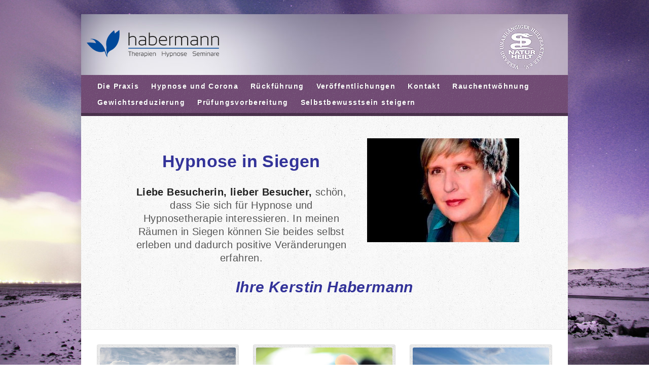

--- FILE ---
content_type: text/html; charset=UTF-8
request_url: https://hypnose-siegen.com/
body_size: 9064
content:
<!DOCTYPE html> <!--[if IE 8 ]><html class="ie ie8 no-js" lang="de"> <![endif]--> <!--[if (gte IE 9)|!(IE)]><!--><html class="no-js" lang="de"> <!--<![endif]--><head><meta charset="UTF-8" /> <!--[if lte IE 8]><meta http-equiv="X-UA-Compatible" content="IE=Edge,chrome=IE8" /><![endif]--><meta name="viewport" content="width=device-width, initial-scale=1, maximum-scale=1"><link rel="pingback" href="https://hypnose-siegen.com/xmlrpc.php" /><meta name='robots' content='index, follow, max-image-preview:large, max-snippet:-1, max-video-preview:-1' /><style>img:is([sizes="auto" i], [sizes^="auto," i]) { contain-intrinsic-size: 3000px 1500px }</style><title>Hypnose Siegen - Kerstin Habermann - Heilpraktikerin für Psychotherapie</title><meta name="description" content="llll➤ Hypnose in Siegen: Ängste, Selbstwertgefühl, Raucherentwöhnung oder Abnehmen? Sprechen Sie mit mir über Ihre Möglichkeiten. Tel. 0151/617 19 588" /><link rel="canonical" href="https://hypnose-siegen.com/hypnose-in-siegen/" /><meta property="og:locale" content="de_DE" /><meta property="og:type" content="website" /><meta property="og:title" content="Hypnose Siegen - Kerstin Habermann - Heilpraktikerin für Psychotherapie" /><meta property="og:description" content="llll➤ Hypnose in Siegen: Ängste, Selbstwertgefühl, Raucherentwöhnung oder Abnehmen? Sprechen Sie mit mir über Ihre Möglichkeiten. Tel. 0151/617 19 588" /><meta property="og:url" content="https://hypnose-siegen.com/hypnose-in-siegen/" /><meta property="og:site_name" content="Hypnose Siegen" /><meta name="twitter:card" content="summary_large_image" /> <script type="application/ld+json" class="yoast-schema-graph">{"@context":"https://schema.org","@graph":[{"@type":["WebPage","CollectionPage"],"@id":"https://hypnose-siegen.com/hypnose-in-siegen/","url":"https://hypnose-siegen.com/hypnose-in-siegen/","name":"Hypnose Siegen - Kerstin Habermann - Heilpraktikerin für Psychotherapie","isPartOf":{"@id":"https://hypnose-siegen.com/#website"},"datePublished":"2020-07-14T20:04:21+00:00","dateModified":"2024-03-16T15:23:43+00:00","description":"llll➤ Hypnose in Siegen: Ängste, Selbstwertgefühl, Raucherentwöhnung oder Abnehmen? Sprechen Sie mit mir über Ihre Möglichkeiten. Tel. 0151/617 19 588","breadcrumb":{"@id":"https://hypnose-siegen.com/hypnose-in-siegen/#breadcrumb"},"inLanguage":"de"},{"@type":"BreadcrumbList","@id":"https://hypnose-siegen.com/hypnose-in-siegen/#breadcrumb","itemListElement":[{"@type":"ListItem","position":1,"name":"Home"}]},{"@type":"WebSite","@id":"https://hypnose-siegen.com/#website","url":"https://hypnose-siegen.com/","name":"Hypnose Siegen","description":"","potentialAction":[{"@type":"SearchAction","target":{"@type":"EntryPoint","urlTemplate":"https://hypnose-siegen.com/?s={search_term_string}"},"query-input":{"@type":"PropertyValueSpecification","valueRequired":true,"valueName":"search_term_string"}}],"inLanguage":"de"}]}</script> <link rel="alternate" type="application/rss+xml" title="Hypnose Siegen &raquo; Feed" href="https://hypnose-siegen.com/feed/" /><link rel="alternate" type="application/rss+xml" title="Hypnose Siegen &raquo; Kommentar-Feed" href="https://hypnose-siegen.com/comments/feed/" /> <script defer src="[data-uri]"></script> <style id='wp-emoji-styles-inline-css' type='text/css'>img.wp-smiley, img.emoji {
		display: inline !important;
		border: none !important;
		box-shadow: none !important;
		height: 1em !important;
		width: 1em !important;
		margin: 0 0.07em !important;
		vertical-align: -0.1em !important;
		background: none !important;
		padding: 0 !important;
	}</style><link rel='stylesheet' id='contact-form-7-css' href='https://www.hypnose-siegen.com/assets/cache/autoptimize/autoptimize_single_64ac31699f5326cb3c76122498b76f66.php?ver=6.1.1' type='text/css' media='all' /><link rel='stylesheet' id='elusive-webfont-css' href='https://www.hypnose-siegen.com/assets/cache/autoptimize/autoptimize_single_6466c34b83171fb5ec5a188cd5faee1c.php?ver=2.3.1' type='text/css' media='all' /><link rel='stylesheet' id='risen-style-css' href='https://www.hypnose-siegen.com/assets/cache/autoptimize/autoptimize_single_7e61d5011d711c6336e6184b5056eb31.php?ver=2.3.1' type='text/css' media='all' /><link rel='stylesheet' id='risen-base-style-css' href='https://www.hypnose-siegen.com/assets/cache/autoptimize/autoptimize_single_54af35714867671a02acca3a9b595de9.php?ver=2.3.1' type='text/css' media='all' /><link rel='stylesheet' id='google-fonts-css' data-borlabs-font-blocker-href='https://fonts.googleapis.com/css?family=Open+Sans:400italic,700italic,400,700' type='text/css' media='all' /> <script type="text/javascript" src="https://hypnose-siegen.com/wp-includes/js/jquery/jquery.min.js?ver=3.7.1" id="jquery-core-js"></script> <script defer type="text/javascript" src="https://hypnose-siegen.com/wp-includes/js/jquery/jquery-migrate.min.js?ver=3.4.1" id="jquery-migrate-js"></script> <script defer type="text/javascript" src="https://www.hypnose-siegen.com/assets/cache/autoptimize/autoptimize_single_dca075e99d1bcaafcd794e9a89bea32d.php?ver=2.3.1" id="modernizr-custom-js"></script> <script defer type="text/javascript" src="https://www.hypnose-siegen.com/assets/themes/risen/js/jquery.backstretch.min.js?ver=2.3.1" id="jquery-backstretch-js"></script> <script defer type="text/javascript" src="https://www.hypnose-siegen.com/assets/themes/risen/js/superfish.min.js?ver=2.3.1" id="superfish-js"></script> <script defer type="text/javascript" src="https://www.hypnose-siegen.com/assets/cache/autoptimize/autoptimize_single_277f93d9a597ed327d9f2f4d7dd60914.php?ver=2.3.1" id="supersubs-js"></script> <script defer type="text/javascript" src="https://www.hypnose-siegen.com/assets/themes/risen/js/selectnav.min.js?ver=2.3.1" id="selectnav-js"></script> <script defer type="text/javascript" src="https://maps.googleapis.com/maps/api/js" id="google-maps-js"></script> <script defer type="text/javascript" src="https://www.hypnose-siegen.com/assets/themes/risen/js/jquery.flexslider-min.js?ver=2.3.1" id="jquery-flexslider-js"></script> <script defer type="text/javascript" src="https://www.hypnose-siegen.com/assets/cache/autoptimize/autoptimize_single_824618e66e6c49d85b3106ba768261ff.php?ver=2.3.1" id="fitvids-js"></script> <script defer id="risen-main-js-extra" src="[data-uri]"></script> <script defer type="text/javascript" src="https://www.hypnose-siegen.com/assets/cache/autoptimize/autoptimize_single_a5426b8a5c76fa4e2f984c533b8f174e.php?ver=2.3.1" id="risen-main-js"></script> <link rel="https://api.w.org/" href="https://hypnose-siegen.com/wp-json/" /><link rel="EditURI" type="application/rsd+xml" title="RSD" href="https://hypnose-siegen.com/xmlrpc.php?rsd" /> <script defer src="[data-uri]"></script> <style type="text/css">a, .resurrect-list-icons a:hover, .flex-caption a {
	color: #6c3e70;
}

#header-menu, #footer-bottom, .flex-caption, .flex-control-nav li a.active, #home-row-widgets .widget-image-title, #page-header h1, .sidebar-widget-title {
	background-color: #6c3e70;
}

body, input, textarea, select, .multimedia-short h1, #cancel-comment-reply-link, .accordion-section-title, .staff header h1 a {
	font-family: 'Open Sans', Arial, Helvetica, sans-serif;
}

#header-menu-links, .flex-caption, #home-row-widgets .widget-image-title, #page-header h1, h1.sidebar-widget-title, a.button, a.comment-reply-link, a.comment-edit-link, a.post-edit-link, .nav-left-right a, input[type=submit] {
	font-family: 'Open Sans', Arial, Helvetica, sans-serif;
}

.heading, .page-title, .post-content h1, .post-content h2, .post-content h3, .post-content h4, .post-content h5, .post-content h6, .author-box h1, .staff header h1, .location header h1, #reply-title, #comments-title, .home-column-widgets-title, .ppt, #tagline, #intro {
	font-family: 'Open Sans', Arial, Helvetica, sans-serif;
}</style><link rel="shortcut icon" href="https://hypnose-siegen.com/assets/uploads/favicon.ico" /></head><body data-rsssl=1 class="blog wp-theme-risen"><div id="container"><div id="container-inner"><header id="header"><div id="header-inner"><div id="header-content"><div id="logo" class="logo-no-left-padding"> <a href="https://hypnose-siegen.com/"> <img src="https://hypnose-siegen.com/assets/uploads/Habermann_Logo_Therapie_quer.png" alt="Hypnose Siegen" id="logo-regular"> <img src="https://www.hypnose-siegen.com/assets/themes/risen/styles/light/images/logo-hidpi.png" alt="Hypnose Siegen" id="logo-hidpi"> </a></div><div id="top-right"><div id="top-right-inner"><div id="top-right-content"><div id="tagline"></div></div></div></div></div></div><nav id="header-menu"><div id="header-menu-inner"><ul id="header-menu-links" class="sf-menu"><li id="menu-item-142" class="menu-item menu-item-type-post_type menu-item-object-page menu-item-has-children menu-item-142"><a href="https://hypnose-siegen.com/die-praxis/">Die Praxis</a><ul class="sub-menu"><li id="menu-item-147" class="menu-item menu-item-type-post_type menu-item-object-page menu-item-147"><a href="https://hypnose-siegen.com/die-praxis/ueber-mich/">Über mich</a></li><li id="menu-item-148" class="menu-item menu-item-type-post_type menu-item-object-page menu-item-148"><a href="https://hypnose-siegen.com/die-praxis/fragen-und-antworten/">Fragen und Antworten</a></li></ul></li><li id="menu-item-144" class="menu-item menu-item-type-post_type menu-item-object-page menu-item-has-children menu-item-144"><a href="https://hypnose-siegen.com/hypnosetherapie/">Hypnose und Corona</a><ul class="sub-menu"><li id="menu-item-152" class="menu-item menu-item-type-post_type menu-item-object-page menu-item-152"><a href="https://hypnose-siegen.com/hypnosetherapie/aengste-und-phobien/">Ängste, Selbstwertgefühl, Rauchentwöhnung, Abnehmen</a></li><li id="menu-item-153" class="menu-item menu-item-type-post_type menu-item-object-page menu-item-153"><a href="https://hypnose-siegen.com/hypnosetherapie/entspannung/">Entspannung</a></li><li id="menu-item-154" class="menu-item menu-item-type-post_type menu-item-object-page menu-item-154"><a href="https://hypnose-siegen.com/hypnosetherapie/kurse-seminare-workshops/">Hypnose und Corona</a></li></ul></li><li id="menu-item-145" class="menu-item menu-item-type-post_type menu-item-object-page menu-item-145"><a href="https://hypnose-siegen.com/rueckfuehrung/">Rückführung</a></li><li id="menu-item-149" class="menu-item menu-item-type-post_type menu-item-object-page menu-item-149"><a href="https://hypnose-siegen.com/die-praxis/presseinformationen/">Veröffentlichungen</a></li><li id="menu-item-146" class="menu-item menu-item-type-post_type menu-item-object-page menu-item-has-children menu-item-146"><a href="https://hypnose-siegen.com/kontakt/">Kontakt</a><ul class="sub-menu"><li id="menu-item-139" class="menu-item menu-item-type-post_type menu-item-object-page menu-item-139"><a href="https://hypnose-siegen.com/kontakt/impressum/">Impressum</a></li></ul></li><li id="menu-item-137" class="menu-item menu-item-type-post_type menu-item-object-page menu-item-137"><a href="https://hypnose-siegen.com/rauchentwoehnung/">Rauchentwöhnung</a></li><li id="menu-item-138" class="menu-item menu-item-type-post_type menu-item-object-page menu-item-138"><a href="https://hypnose-siegen.com/gewichtsreduzierung/">Gewichtsreduzierung</a></li><li id="menu-item-150" class="menu-item menu-item-type-post_type menu-item-object-page menu-item-150"><a href="https://hypnose-siegen.com/pruefungsvorbereitung/">Prüfungsvorbereitung</a></li><li id="menu-item-151" class="menu-item menu-item-type-post_type menu-item-object-page menu-item-151"><a href="https://hypnose-siegen.com/selbstbewusstsein-steigern/">Selbstbewusstsein steigern</a></li></ul><div class="clear"></div></div><div id="header-menu-bottom"></div></nav></header><div class="home-column-widgets-both"><div id="slider"><div class="flexslider"><ul class="slides"><li><div class="flex-image-container"> <a href="https://hypnose-siegen.com"> <img width="960" height="350" src="https://www.hypnose-siegen.com/assets/uploads/Slider_Habermann_Hypnose.jpg" class=" wp-post-image" alt="" title="" decoding="async" fetchpriority="high" srcset="https://www.hypnose-siegen.com/assets/uploads/Slider_Habermann_Hypnose.jpg 960w, https://www.hypnose-siegen.com/assets/uploads/Slider_Habermann_Hypnose-300x109.jpg 300w" sizes="(max-width: 960px) 100vw, 960px" /> </a></div> <a href="https://hypnose-siegen.com" class="flex-caption">Willkommen</a></li><li><div class="flex-image-container"> <a href="/hypnose/raucherentwoehnung/"> <img width="960" height="350" src="https://www.hypnose-siegen.com/assets/uploads/head_selbstbewusstsein-960x350.jpg" class=" wp-post-image" alt="" title="" decoding="async" /> </a></div> <a href="/hypnose/raucherentwoehnung/" class="flex-caption"><strong>Selbstbewusstsein</strong> - Stärke Dein Selbst mit Hypnose</a></li><li><div class="flex-image-container"> <a href="/hypnose/raucherentwoehnung/"> <img width="960" height="350" src="https://www.hypnose-siegen.com/assets/uploads/Slider_Rauchfrei.jpg" class=" wp-post-image" alt="" title="" decoding="async" srcset="https://www.hypnose-siegen.com/assets/uploads/Slider_Rauchfrei.jpg 960w, https://www.hypnose-siegen.com/assets/uploads/Slider_Rauchfrei-300x109.jpg 300w" sizes="(max-width: 960px) 100vw, 960px" /> </a></div> <a href="/hypnose/raucherentwoehnung/" class="flex-caption"><strong>Rauchfrei</strong> - Mit Hypnose die Sucht besiegen</a></li><li><div class="flex-image-container"> <a href="/hypnose/gewichtsreduzierung/"> <img width="960" height="350" src="https://www.hypnose-siegen.com/assets/uploads/Slider_Gewichtsreduzierung.jpg" class=" wp-post-image" alt="" title="" decoding="async" srcset="https://www.hypnose-siegen.com/assets/uploads/Slider_Gewichtsreduzierung.jpg 960w, https://www.hypnose-siegen.com/assets/uploads/Slider_Gewichtsreduzierung-300x109.jpg 300w" sizes="(max-width: 960px) 100vw, 960px" /> </a></div> <a href="/hypnose/gewichtsreduzierung/" class="flex-caption"><strong>Gewichtsreduzierung</strong> - Abnehmen mit Hypnose</a></li></ul></div></div><div id="intro"> <img class="alignright wp-image-93 size-medium" src="https://www.hypnose-siegen.com/assets/uploads/Kerstin_Habermann_Psychotherapie-300x205.jpg" alt="Hypnose Siegen - Kerstin Habermann - Abnehmen - Raucherentwöhnung" width="300" height="205" /><h2><span style="color: #333399">Hypnose in Siegen</span></h2> <strong>Liebe Besucherin, lieber Besucher,</strong> schön, dass Sie sich für Hypnose und Hypnosetherapie interessieren. In meinen Räumen in Siegen können Sie beides selbst erleben und dadurch positive Veränderungen erfahren.<h3><span style="color: #333399"><em>Ihre Kerstin Habermann</em></span></h3></div><div id="home-row-widgets"><div class="thumb-grid"><div class="widget thumb-grid-item image-frame"> <a href="/hypnosetherapie/kurse-seminare-workshops/"><div class="thumb-grid-image-container"> <img src="https://www.hypnose-siegen.com/assets/themes/risen/images/thumb-placeholder.png" class="thumb-grid-item-placeholder" alt=""> <img width="600" height="400" src="https://www.hypnose-siegen.com/assets/uploads/box_pruefungsangst.jpg" class="thumb-grid-image wp-post-image" alt="" title="" decoding="async" srcset="https://www.hypnose-siegen.com/assets/uploads/box_pruefungsangst.jpg 600w, https://www.hypnose-siegen.com/assets/uploads/box_pruefungsangst-300x200.jpg 300w" sizes="(max-width: 600px) 100vw, 600px" /></div><div class="widget-image-title"> Corona soziale Isolation</div> </a></div><div class="widget thumb-grid-item image-frame"> <a href="/hypnosetherapie/entspannung/"><div class="thumb-grid-image-container"> <img src="https://www.hypnose-siegen.com/assets/themes/risen/images/thumb-placeholder.png" class="thumb-grid-item-placeholder" alt=""> <img width="600" height="400" src="https://www.hypnose-siegen.com/assets/uploads/Slider_Entspannung-600x400.jpg" class="thumb-grid-image wp-post-image" alt="" title="" decoding="async" /></div><div class="widget-image-title"> Entspannung</div> </a></div><div class="widget thumb-grid-item image-frame"> <a href="/rueckfuehrung/"><div class="thumb-grid-image-container"> <img src="https://www.hypnose-siegen.com/assets/themes/risen/images/thumb-placeholder.png" class="thumb-grid-item-placeholder" alt=""> <img width="600" height="400" src="https://www.hypnose-siegen.com/assets/uploads/box_rueckfuehrung-600x400.jpg" class="thumb-grid-image wp-post-image" alt="" title="" decoding="async" srcset="https://www.hypnose-siegen.com/assets/uploads/box_rueckfuehrung-600x400.jpg 600w, https://www.hypnose-siegen.com/assets/uploads/box_rueckfuehrung-300x200.jpg 300w, https://www.hypnose-siegen.com/assets/uploads/box_rueckfuehrung.jpg 601w" sizes="(max-width: 600px) 100vw, 600px" /></div><div class="widget-image-title"> Rückführung</div> </a></div><div class="clear"></div></div></div><div id="home-column-widgets"><div id="home-column-widgets-left"><section id="text-2" class="widget content-widget widget_text"><header><h1 class="home-column-widgets-title">Hypnose</h1></header><div class="textwidget"><p>Die Technik der Hypnose funktioniert durch gezielte und vom Patienten gewünschte Suggestionen ans Unterbewusstsein.</p><p><a href="https://hypnose-siegen.com/hypnose/">Mehr erfahren &raquo;</a></p></div></section><section id="text-3" class="widget content-widget widget_text"><header><h1 class="home-column-widgets-title">Raucherentwöhnung</h1></header><div class="textwidget"><p>Warum haben die bisherigen Methoden nicht funktioniert? Ganz einfach. Weil die Lust aufs Rauchen im Unterbewusstsein entsteht und nirgendwo sonst.</p><p><a href="https://hypnose-siegen.com/hypnose/rauchentwoehnung/">Mehr erfahren &raquo;</a></p></div></section></div><div id="home-column-widgets-right"><section id="text-4" class="widget content-widget widget_text"><header><h1 class="home-column-widgets-title">Selbstwertgefühl</h1></header><div class="textwidget"><p>Die Angst zu versagen begleitet Sie. Das muss nicht sein, denn wo entsteht diese Angst? In Ihrem Unterbewusstsein und das nimmt keine Realitätsprüfung vor.</p><p><a href="https://hypnose-siegen.com/hypnose/selbstbewusstsein-steigern/">Mehr erfahren &raquo;</a></p></div></section><section id="text-5" class="widget content-widget widget_text"><header><h1 class="home-column-widgets-title">Gewichtsreduktion</h1></header><div class="textwidget"><p>Schon alle möglichen Diäten versucht? Jojo-Effekt? Und jetzt wollen Sie die Ursache angehen?<br /> Dann ist Hypnose die richtige Wahl, weil sie dort anpackt, wo das Problem wirklich liegt. Im Unterbewusstsein.</p><p><a href="https://hypnose-siegen.com/hypnose/gewichtsreduzierung/">Mehr erfahren &raquo;</a></p></div></section></div><div class="clear"></div></div></div><footer id="footer"><div id="footer-left"><div class="clear"></div></div><div id="footer-right"><ul id="footer-contact"><li><span class="footer-icon generic"></span> Kerstin Habermann | Tannenbergstraße 24 | 57074 Siegen | info@hypnose-siegen.com</li><li><span class="footer-icon phone"></span> 0151 - 617 19 588</li></ul><div id="copyright"> Copyright &copy; 2025 Hypnose Siegen. Alle Rechte vorbehalten.</div></div><div class="clear"></div></footer><div id="footer-bottom"></div></div></div>  <script type="speculationrules">{"prefetch":[{"source":"document","where":{"and":[{"href_matches":"\/*"},{"not":{"href_matches":["\/wp-*.php","\/wp-admin\/*","\/assets\/uploads\/*","\/assets\/*","\/assets\/plugins\/*","\/assets\/themes\/risen\/*","\/*\\?(.+)"]}},{"not":{"selector_matches":"a[rel~=\"nofollow\"]"}},{"not":{"selector_matches":".no-prefetch, .no-prefetch a"}}]},"eagerness":"conservative"}]}</script> <script type="text/javascript" src="https://hypnose-siegen.com/wp-includes/js/dist/hooks.min.js?ver=4d63a3d491d11ffd8ac6" id="wp-hooks-js"></script> <script type="text/javascript" src="https://hypnose-siegen.com/wp-includes/js/dist/i18n.min.js?ver=5e580eb46a90c2b997e6" id="wp-i18n-js"></script> <script defer id="wp-i18n-js-after" src="[data-uri]"></script> <script defer type="text/javascript" src="https://www.hypnose-siegen.com/assets/cache/autoptimize/autoptimize_single_96e7dc3f0e8559e4a3f3ca40b17ab9c3.php?ver=6.1.1" id="swv-js"></script> <script defer id="contact-form-7-js-translations" src="[data-uri]"></script> <script defer id="contact-form-7-js-before" src="[data-uri]"></script> <script defer type="text/javascript" src="https://www.hypnose-siegen.com/assets/cache/autoptimize/autoptimize_single_2912c657d0592cc532dff73d0d2ce7bb.php?ver=6.1.1" id="contact-form-7-js"></script> <script defer type="text/javascript" src="https://hypnose-siegen.com/wp-includes/js/hoverIntent.min.js?ver=1.10.2" id="hoverIntent-js"></script> </body></html>

--- FILE ---
content_type: text/css; charset=utf-8
request_url: https://www.hypnose-siegen.com/assets/cache/autoptimize/autoptimize_single_7e61d5011d711c6336e6184b5056eb31.php?ver=2.3.1
body_size: 9892
content:
html,body,div,span,object,iframe,h1,h2,h3,h4,h5,h6,p,blockquote,pre,abbr,address,cite,code,del,dfn,em,img,ins,kbd,q,samp,small,strong,sub,sup,var,b,i,dl,dt,dd,ol,ul,li,fieldset,form,label,legend,table,caption,tbody,tfoot,thead,tr,th,td,article,aside,canvas,details,figcaption,figure,footer,header,hgroup,menu,nav,section,summary,time,mark,audio,video{border:0;outline:0;font-size:100%;vertical-align:baseline;background:0 0;margin:0;padding:0}body{line-height:1}article,aside,details,figcaption,figure,footer,header,hgroup,menu,nav,section{display:block}nav ul{list-style:none}blockquote,q{quotes:none}blockquote:before,blockquote:after,q:before,q:after{content:none}a{font-size:100%;vertical-align:baseline;background:0 0;margin:0;padding:0}ins{background-color:#ff9;color:#000;text-decoration:none}mark{background-color:#ff9;color:#000;font-style:italic;font-weight:700}del{text-decoration:line-through}abbr[title],dfn[title]{border-bottom:1px dotted;cursor:help}table{border-collapse:collapse;border-spacing:0}hr{display:block;height:1px;border:0;border-top:1px solid #ccc;margin:1em 0;padding:0}input,select{vertical-align:middle}img{vertical-align:bottom}body,input,textarea,select{font-size:.9em;line-height:1.6em}body{-webkit-text-size-adjust:100%}a{text-decoration:none}h1{font-size:1.9em;line-height:1.4em}h2,#reply-title{font-size:1.7em;line-height:1.4em}h3{font-size:1.5em;line-height:1.4em}h4{font-size:1.3em;line-height:1.3em}h5{font-size:1.2em}h6{font-size:.9em;font-size:1.1em}.post-content h1,.post-content h2,.post-content h3{margin-top:36px}p,h1,h2,h3,h4,h5,h6,ul,ol,.p{margin:24px 0}.post-content>*:last-child{margin-bottom:0}sup{vertical-align:super;font-size:smaller}.post-content img,.comment-content img,.widget img,.content-widget img,.gallery img,img.size-full,img.size-large,img[class*=align],img[class*=wp-image-],img[class*=attachment-]{max-width:100%;height:auto}ul,ol{margin:0 0 5px 40px}ul ul,ol ol,ul ol,ol ul{margin-bottom:0}ul{list-style:square}dl{margin-left:25px}dt{font-style:normal;font-weight:700}dd{margin-bottom:20px}input[type=text],input[type=password],input[type=email],input[type=url],input[type=search],input[type=number],input[type=date],input[type=month],input[type=week],input[type=time],input[type=datetime],input[type=datetime-local]{padding:4px 7px;margin:0;border:1px;border-style:solid;font-size:1em;height:24px}input[type=text].input-small,input[type=password].input-small,input[type=email].input-small,input[type=url].input-small,input[type=search].input-small,input[type=number].input-small,input[type=date].input-small,input[type=month].input-small,input[type=week].input-small,input[type=time].input-small,input[type=datetime].input-small,input[type=datetime-local].input-small,select{padding:2px 5px;max-width:100%}select{padding:4px 7px;margin:0;border:1px;border-style:solid;font-size:1em}textarea{padding:4px 7px;margin:0;border:1px;border-style:solid;font-size:1em;max-width:100%}input[type=radio],input[type=checkbox]{margin-bottom:7px}input[type=submit]{padding:7px}hr{border-style:solid;border-width:1px 0 0;height:0;line-height:0;font-size:0;margin:24px 0;padding:0}.bold{font-weight:700}.nonbold{font-weight:400}.clearfix:after,.post-content:after{content:"";display:table;clear:both}.clear{clear:both;visibility:hidden}.hidden{display:none}.invisible{width:1px;height:1px;visibility:hidden;left:30000px}.assistive-text{position:absolute !important;clip:rect(1px,1px,1px,1px)}#container,#container-inner,#header-top,#footer-bottom{-webkit-border-radius:6px;-moz-border-radius:6px;border-radius:6px}.sf-menu,.flex-caption,#page-header h1,#home-row-widgets .widget-image-title,.sidebar-widget-title,.box,.comment-avatar img,.image-frame,.image-frame img,.wp-caption,.gallery-image-container img,#pp_full_res img,.google-map-container,.avatar,.staff-image img,.gallery-short-image img,.widget_tag_cloud a,select,textarea,input[type=text],input[type=password],input[type=email],input[type=url],input[type=search],input[type=number],input[type=date],input[type=month],input[type=week],input[type=time],input[type=datetime],input[type=datetime-local],a.button,a.comment-reply-link,a.comment-edit-link,a.post-edit-link,.nav-left-right a,input[type=submit],.accordion section,.tabber>div,.tabber>ul li{-webkit-border-radius:3px;-moz-border-radius:3px;border-radius:3px}[class^=risen-font-icon-],[class*=" risen-font-icon-"]{position:relative;top:1px}.risen-list-font-icons{list-style:none;margin:0 0 0 -4px;padding:0}.risen-list-font-icons li{display:inline-block;margin:0 4px;vertical-align:middle;font-size:1.25em}.risen-list-font-icons a,#header-icons.risen-list-font-icons a:hover,#footer-icons.risen-list-font-icons a:hover{-webkit-transition:opacity .35s ease-out;-moz-transition:opacity .35s ease-out;-ms-transition:opacity .35s ease-out;-o-transition:opacity .35s ease-out;transition:opacity .35s ease-out}.risen-list-font-icons a:hover,#header-icons.risen-list-font-icons a:hover,#footer-icons.risen-list-font-icons a:hover{opacity:1;-webkit-transition:opacity .35s ease-in;-moz-transition:opacity .35s ease-in;-ms-transition:opacity .35s ease-in;-o-transition:opacity .35s ease-in;transition:opacity .35s ease-in}.risen-icon-list{list-style:none;margin:0;padding:0}.risen-icon-list li{display:inline-block;margin:0 2px}.single-icon{display:inline-block;width:23px;height:23px;background-size:125px 25px;background-repeat:no-repeat;text-indent:-10000px}.audio-icon{background-position:0 0}.video-icon{background-position:-25px 0}.pdf-icon{background-position:-50px 0}.text-icon{background-position:-75px 0}.comment-icon{background-position:-100px 0}blockquote,.quote{display:block;margin:32px 0;padding-left:50px;background-repeat:no-repeat;background-size:27px 22px;font-style:italic;font-size:1.2em;line-height:1.5em;-moz-box-sizing:border-box;-webkit-box-sizing:border-box;box-sizing:border-box}.quote-float-left,.quote-float-right{margin:14px 24px}.quote-float-left{float:left}.quote-float-right{float:right}.quote-centered{text-align:center}.quote-one-third{width:33.3%}.quote-one-half{width:50%}.quote-two-thirds{width:66.6%}blockquote cite,.quote cite{display:block;margin:10px 0 0;text-transform:uppercase;font-size:.8em;font-style:normal;text-align:inherit}.image-frame,.google-map-container,.wp-caption{position:relative;padding:5px;border-width:1px;border-style:solid}.image-frame img{width:100%;height:auto}.content-widget{margin-bottom:40px}.content-widget>header{position:relative;padding-bottom:15px;margin-bottom:29px}.content-widget>header h1{margin:0;font-size:1.7em;font-weight:700}.content-widget-header-link{position:absolute;bottom:12px;right:0;font-size:1em;font-weight:700}.content-widget p:last-child,.content-widget ul:last-child,.content-widget ol:last-child{margin-bottom:0}a.button,a.comment-reply-link,a.comment-edit-link,a.post-edit-link,.nav-left-right a,input[type=submit]{display:inline-block;height:33px;line-height:2.1em;padding:0 16px;font-size:1.1em;font-weight:700;white-space:nowrap;text-align:center;cursor:pointer;border-width:1px;border-style:solid;-moz-box-shadow:1px 1px 2px rgba(0,0,0,.2);-webkit-box-shadow:1px 1px 2px rgba(0,0,0,.2);box-shadow:1px 1px 2px rgba(0,0,0,.2)}a.button:active,a.comment-reply-link:active,a.comment-edit-link:active,a.post-edit-link:active,.nav-left-right a:active,input[type=submit]:active{position:relative;top:1px;left:1px;-moz-box-shadow:1px 1px 1px rgba(0,0,0,.1);-webkit-box-shadow:1px 1px 1px rgba(0,0,0,.1);box-shadow:1px 1px 1px rgba(0,0,0,.1)}a.button.button-min-width,a.button.button-small.button-min-width{min-width:90px}a.button.button-small,a.comment-reply-link,a.comment-edit-link,a.post-edit-link,.nav-left-right a{min-width:0;height:26px;padding:2px 12px 0;line-height:1.7em;font-size:1em;font-weight:400}.buttons-container a.button{margin:6px 4px}.box{padding:8px 12px;border-width:1px;border-style:solid}.thumb-grid{margin:0 0 -3% -3%;border-width:0 0 1px;border-style:solid}.has-sidebar .thumb-grid{margin-right:-4.5%}.thumb-grid-item{width:28.7%;float:left;margin:0 0 3% 3%;padding:5px}.has-sidebar .thumb-grid-item{width:27.5%}.thumb-grid-image-container{position:relative;overflow:hidden}.thumb-grid-image{position:absolute;top:0;left:0;width:100%;min-height:100%}.thumb-grid-buttons{position:absolute;width:100%;height:100%;z-index:100;text-align:center;display:none}.touch .thumb-grid-buttons{display:block}.thumb-grid-buttons-inner{display:block;margin-top:33%}.thumb-grid-buttons-inner span{display:inline-block;width:64px;height:64px;background-repeat:no-repeat;text-indent:-10000px;position:relative;top:-32px;cursor:pointer}.thumb-grid-button-play{background-position:0 0}.thumb-grid-button-enlarge{background-position:-64px 0}.thumb-grid-details-button{background-position:-128px 0}.google-map-container{margin:30px 0}.google-map{height:320px}.has-sidebar .google-map{height:220px}.google-map img{max-width:none}.donation-widget-button{margin-top:24px;text-align:center;position:relative;right:2px}.hentry .mejs-time{padding-top:10px !important}.alignnone{margin:2px 28px 20px 0}.aligncenter,div.aligncenter{display:block;margin:2px auto 0 auto}.alignright{float:right;margin:2px 0 20px 28px}.alignleft{float:left;margin:2px 28px 20px 0}.aligncenter{display:block;margin:2px auto 0 auto}a img.alignright{float:right;margin:2px 0 20px 24px}a img.alignnone{margin:2px 28px 20px 0}a img.alignleft{float:left;margin:2px 28px 20px 0}a img.aligncenter{display:block;margin-left:auto;margin-right:auto}.wp-caption,.gallery-caption{text-align:center;max-width:97%}.wp-caption.alignnone{margin:0 28px 20px 0}.wp-caption.alignleft{margin:0 28px 20px 0}.wp-caption.alignright{margin:0 0 20px 24px}.wp-caption p.wp-caption-text,.gallery-caption{font-size:.875em;font-style:italic;line-height:18px;margin:8px 0 0;padding:0 4px 4px}.gallery dl{margin-left:0}.gallery dt{padding:5px}.sticky{display:block}.widget.widget_categories ul,.widget.widget_risen-categories ul,.widget.widget_risen-multimedia-archives ul,.widget.widget_risen-posts ul,.widget.widget_recent_entries ul,.widget.widget_recent_comments ul,.widget.widget_archive ul,.widget.widget_meta ul,.widget.widget_pages ul,.widget.widget_links ul,.widget.widget_nav_menu ul{margin:0;list-style:none;line-height:1.4em}.widget.widget_categories ul ul,.widget.widget_risen-categories ul ul,.widget.widget_risen-multimedia-archives ul ul,.widget.widget_risen-posts ul ul,.widget.widget_recent_entries ul ul,.widget.widget_recent_comments ul ul,.widget.widget_archive ul ul,.widget.widget_meta ul ul,.widget.widget_pages ul ul,.widget.widget_links ul ul,.widget.widget_nav_menu ul ul{margin-left:15px;list-style:none;line-height:1.4em}.widget.widget_categories li,.widget.widget_risen-categories li,.widget.widget_risen-multimedia-archives li,.widget.widget_risen-posts li,.widget.widget_archive li,.widget.widget_meta li,.widget.widget_pages li,.widget.widget_links li,.widget.widget_nav_menu li{padding-top:10px;margin-bottom:10px;border-width:1px 0 0;border-style:solid}.widget.widget_recent_entries li,.widget.widget_recent_comments li{padding-top:18px;margin-bottom:18px;border-width:1px 0 0;border-style:solid}.widget.widget_categories li:first-child,.widget.widget_risen-categories li:first-child,.widget.widget_risen-multimedia-archives li:first-child,.widget.widget_risen-posts li:first-child,.widget.widget_recent_entries li:first-child,.widget.widget_recent_comments li:first-child,.widget.widget_archive li:first-child,.widget.widget_meta li:first-child,.widget.widget_pages li:first-child,.widget.widget_links li:first-child,.widget.widget_nav_menu li:first-child{border-top:0;padding-top:0}.widget.widget_categories li li,.widget.widget_risen-categories li li,.widget.widget_risen-multimedia-archives li li,.widget.widget_risen-posts li li,.widget.widget_recent_entries li li,.widget.widget_recent_comments li li,.widget.widget_archive li li,.widget.widget_meta li li,.widget.widget_pages li li,.widget.widget_links li li,.widget.widget_nav_menu li li{margin:0;border-top:0;padding-top:0}.widget.widget_categories li li a,.widget.widget_risen-categories li li a,.widget.widget_risen-multimedia-archives li li a,.widget.widget_risen-posts li li a,.widget.widget_recent_entries li li a,.widget.widget_recent_comments li li a,.widget.widget_archive li li a,.widget.widget_meta li li a,.widget.widget_pages li li a,.widget.widget_links li li a,.widget.widget_nav_menu li li a{font-weight:400}.widget.widget_categories li a,.widget.widget_risen-categories li a,.widget.widget_risen-multimedia-archives li a,.widget.widget_risen-posts li a,.widget.widget_recent_entries li a,.widget.widget_archive li a,.widget.widget_meta li a,.widget.widget_pages li a,.widget.widget_links li a,.widget.widget_nav_menu li a{font-weight:700}.widget_tag_cloud{line-height:2.45em}.widget_tag_cloud a{font-size:1em !important;padding:0 7px;margin:1px 1px 2px 0;border-width:1px;border-style:solid;display:inline-block;line-height:2em}.widget_search .search-term{width:60%}.widget_search .search-button.button{padding-left:8px;padding-right:8px}.widget_calendar #wp-calendar{width:100%}.widget_calendar #wp-calendar caption,.widget_calendar #wp-calendar td,.widget_calendar #wp-calendar th{text-align:center}.widget_calendar #wp-calendar tbody td a{font-weight:700}.widget_calendar #wp-calendar caption{padding:0 0 5px;font-weight:700}.widget_calendar #wp-calendar th{border-width:1px 0;border-style:solid;font-weight:700;padding:3px 0}.widget_calendar #wp-calendar tfoot td{padding-top:5px}.widget_archive select{max-width:94%}.widget_categories select{max-width:94%}.widget_rss h1 img{display:none}.widget.widget_rss ul{margin:0;list-style:none}.widget.widget_rss ul li{padding-top:18px;margin-bottom:18px;border-width:1px 0 0;border-style:solid}.widget.widget_rss ul li:first-child{margin-top:0;padding-top:0;border-top:0}.widget.widget_rss ul li a{font-weight:700}.widget.widget_rss ul .rss-date{display:block;font-weight:700}.widget.widget_rss ul .rssSummary{margin:8px 0}.widget.widget_rss ul cite{font-style:italic}.widget-thumb{float:left;margin:0 14px 6px 0;width:55px;height:55px}.content-widget .widget-thumb{margin-right:18px}.widget-thumb img{width:100%;height:100%}#container{max-width:960px;margin:28px auto}.ie8 #container{padding:1px 1px 0}#header-top{width:100%;height:6px;-webkit-border-bottom-right-radius:0px;moz-border-radius-bottomright:0px;border-bottom-right-radius:0;-webkit-border-bottom-left-radius:0px;moz-border-radius-bottomleft:0px;border-bottom-left-radius:0}#header{width:100%}#header-inner{width:100%;height:120px;position:relative}#header-content{display:table;width:100%;height:120px;overflow-x:hidden}#logo{display:table-cell;width:100%;height:100%;vertical-align:middle;padding-left:34px}#logo.logo-no-left-padding{padding-left:0}#logo img{z-index:100;position:relative;max-width:100%;height:auto}#logo-regular{display:inline-block}#logo-hidpi{display:none}@media only screen and (-webkit-min-device-pixel-ratio:1.25),only screen and (min-resolution:120dpi),only screen and (-o-min-device-pixel-ratio:5/4){.js .has-hidpi-logo #logo-regular{display:none}.js .has-hidpi-logo #logo-hidpi[width]{display:inline-block}}#top-right{position:absolute;top:0;left:0;width:100%;height:100%}#top-right-inner{display:table;width:50%;height:100%;float:right;margin-right:34px}#top-right-content{display:table-cell;vertical-align:middle}#tagline{text-align:right;font-size:1.5em}#header-menu{font-size:1.1em}#header-menu-inner{margin:0 20px 5px;min-height:35px}#header-menu-links{padding:6px 0 0;margin:0;float:left;list-style:none;line-height:2em}#header-menu-links>li{display:inline-block;margin:0 12px}#header-menu-links>li>a{position:relative;display:inline-block;font-weight:700}.sf-menu,.sf-menu *{margin:0;padding:0;list-style:none}.sf-menu{float:left;margin-bottom:1em;line-height:1.0}.sf-menu li{position:relative}.sf-menu a{display:block;position:relative}.sf-menu li:hover ul,.sf-menu li.sfHover ul{top:2em;left:-7px;z-index:12000}.sf-menu li:hover li ul,.sf-menu li.sfHover li ul,.sf-menu li li:hover li ul,.sf-menu li li.sfHover li ul{top:-999em}.sf-menu li li:hover ul,.sf-menu li li.sfHover ul,.sf-menu li li li:hover ul,.sf-menu li li li.sfHover ul{left:10em;top:0}.sf-menu ul{position:absolute;top:-999em;width:10em}.sf-menu ul li{width:100%}.sf-menu li li a{font-size:.9em;line-height:1.6em;border-width:1px 0 0 1px;border-style:solid;padding:.5em .7em}.sf-menu li li:hover,.sf-menu li li.sfHover,.sf-menu li li a:focus,.sf-menu li li a:hover,.sf-menu li li a:active{outline:0}.sf-menu li li:first-child,.sf-menu li li:first-child a{-webkit-border-top-left-radius:2px;moz-border-radius-topleft:2px;border-top-left-radius:2px;-webkit-border-top-right-radius:2px;moz-border-radius-topright:2px;border-top-right-radius:2px}.sf-menu li li:last-child,.sf-menu li li:last-child a{-webkit-border-bottom-left-radius:2px;moz-border-radius-bottomleft:2px;border-bottom-left-radius:2px;-webkit-border-bottom-right-radius:2px;moz-border-radius-bottomright:2px;border-bottom-right-radius:2px}.sf-arrows>li>a.sf-with-ul:after,.sf-arrows ul .sf-with-ul:after{content:'';position:absolute;top:49%;height:0;width:0;border-width:5px;border-style:solid;border-color:transparent}.sf-arrows>li>a.sf-with-ul{margin-right:9px}.sf-arrows>li>a.sf-with-ul:after{right:-17px;margin-top:-2px}.sf-arrows ul .sf-with-ul:after{right:10px;margin-top:-5px;margin-right:-3px}.sf-shadow ul{background-repeat:no-repeat;background-position:bottom right;padding:0 8px 9px 0;-moz-border-radius-bottomleft:17px;-moz-border-radius-topright:17px;-webkit-border-top-right-radius:17px;-webkit-border-bottom-left-radius:17px}.sf-shadow ul.sf-shadow-off{background:0 0}.selectnav{display:none;cursor:pointer}#header-icons{margin:0;padding:9px 8px 0 0;float:right;list-style:none}#header-menu-bottom{width:100%;height:6px;clear:both}.breadcrumbs{font-size:.9em;padding:8px 12px;border-width:0 0 1px;border-style:solid;color:#777;line-height:1.5em}#page-header{position:relative}.page-header-image{width:100%;height:auto}.js.no-touch.no-ie8 .page-header-image{visibility:hidden}#page-header h1{position:absolute;left:-12px;bottom:30%;max-width:70%;margin:0;padding:16px 18px 17px 29px;font-size:1.6em;line-height:1.2em;z-index:100}#page-header .breadcrumbs{position:absolute;left:0;bottom:0;width:100%;padding:8px 12px 7px;margin:0;border-width:0;-webkit-box-sizing:border-box;-moz-box-sizing:border-box;box-sizing:border-box}#content{float:left;width:100%;min-height:400px}#content-inner{margin:40px;position:relative}#content-inner.has-sidebar{margin-right:310px}.page-title{margin:-7px 0 0}.page-title span{white-space:nowrap}.title-with-right .page-title{float:left}.page-title-right{float:right;font-weight:400;white-space:nowrap}#sidebar-right{float:right;width:248px;margin-left:-251px;border-width:0 0 0 1px;border-style:solid;background-repeat:repeat-y}.sidebar-widget{margin:30px 20px}.sidebar-widget-title{margin:0 -20px 20px -33px;padding:11px 13px 11px 23px;font-size:1.1em;font-weight:700;line-height:1.2em;-webkit-border-top-right-radius:0px;moz-border-radius-topright:0px;border-top-right-radius:0;-webkit-border-bottom-right-radius:0px;moz-border-radius-bottomright:0px;border-bottom-right-radius:0}#footer{clear:both;margin-top:40px;padding:2% 3.5%;border-width:1px 0 0;border-style:solid;font-size:1em}#footer-left{width:49%;float:left}#footer-menu-links{margin:9px 0;list-style:none;position:relative;left:-9px}#footer-menu-links li{display:inline-block;margin:0 9px}#footer-menu-links a{font-weight:700}#footer-icons{margin:9px 0}#footer-icons li{margin-top:6px;margin-bottom:4px;font-size:1.3em}.footer-icon{background-size:45px 15px}#footer-right{width:49%;float:right;text-align:right}#footer-contact{margin:9px 0;list-style:none;position:relative;left:9px;font-weight:700}#footer-contact li{display:inline-block;margin:0 9px}.footer-icon{display:inline-block;width:15px;height:15px;background-repeat:no-repeat;text-indent:-10000px;position:relative;top:2px}.footer-icon.church{background-position:0 0}.footer-icon.generic{background-position:-15px 0}.footer-icon.phone{background-position:-30px 0;top:3px}#copyright{margin:12px 0}#footer-bottom{width:100%;height:12px;-webkit-border-top-right-radius:0px;moz-border-radius-topright:0px;border-top-right-radius:0;-webkit-border-top-left-radius:0px;moz-border-radius-topleft:0px;border-top-left-radius:0}.no-intro #slider{margin-bottom:50px}.flexslider{margin:0;padding:0;position:relative}.flexslider a:active,.flexslider a:focus{outline:none}.flexslider .slides,.flex-control-nav,.flex-direction-nav{margin:0;padding:0;list-style:none}.flexslider .slides>li{position:relative;display:none}.flexslider .slides img{width:100%;height:auto;display:block}.flex-pauseplay span{text-transform:capitalize}.flex-video-slide{position:relative;padding-bottom:36.459%;height:0}.flex-video-slide iframe{position:absolute;top:0;left:0;width:100%;height:100%}.flex-play-overlay{z-index:100;display:none;position:absolute;top:0;width:100%;height:100%;background-position:center 45%;background-repeat:no-repeat}.flexslider .slides:after{content:".";display:block;clear:both;visibility:hidden;line-height:0;height:0}html[xmlns] .flexslider .slides{display:block}* html .flexslider .slides{height:1%}.no-js .flexslider .slides>li:first-child{display:block}.flex-caption{position:absolute;left:-12px;bottom:18%;max-width:70%;margin:0;padding:16px 18px 17px 29px;font-size:1.45em;font-weight:400;line-height:1.2em}.flex-video-slide a.flex-caption{z-index:200}.flex-caption b,.flex-caption strong{font-weight:700}.flex-control-nav{width:100%;position:absolute;bottom:-30px;text-align:center}.flex-control-nav li{margin:0 0 0 5px;display:inline-block;*display:inline;}.flex-control-nav li a{width:14px;height:14px;display:block;background-repeat:no-repeat;background-size:14px 42px;cursor:pointer;text-indent:-999em}.no-touch .flex-control-nav li a:hover{background-position:0 -14px}.flex-control-nav li a.active,.no-touch .flex-control-nav li a.active:hover{background-position:0 -28px;cursor:default}.flex-control-nav li:first-child{margin:0}#intro{padding:42px 10% 38px;font-size:2em;letter-spacing:1px;line-height:1.4em;text-align:center;border-width:0 0 1px;border-style:solid}.no-slider #intro{padding-top:38px}#intro b,#intro strong{font-weight:700}#home-row-widgets{margin:3% 2.2% 0 3.1%}#home-row-widgets .widget-image-title{position:absolute;left:-7px;bottom:12%;max-width:70%;padding:11px 13px 11px 23px;font-size:1.1em;font-weight:700;line-height:1.2em}#home-column-widgets{margin:40px 3.9% -40px}.home-column-widgets-both #home-column-widgets-left{float:left;width:46%}.home-column-widgets-both #home-column-widgets-right{float:right;width:46%}#home-column-widgets{border-width:0 0 1px;border-style:solid}.post-password-form label{font-weight:700}.page-footer{margin:30px 0;text-align:right}.post-footer{position:relative}.post-footer div{margin-top:6px;line-height:1.4em}.post-footer div:first-child{margin-top:0}.post-footer.can-edit-post{min-height:47px}.post-footer.can-edit-post div{margin-right:120px}.post-footer .post-edit-link-container{position:absolute;top:16px;right:21px}.author-box{margin:30px 0;padding:15px;position:relative;min-height:100px}.author-avatar{position:absolute;left:15px;top:15px;width:100px;height:100px}.author-avatar img{width:100%;height:auto}.author-content{margin-left:118px}.author-content h1{margin:0 0 8px;font-size:1.3em;line-height:1.3em}.nav-left-right{margin:50px 0;padding-top:40px;border-style:solid;border-width:1px 0 0}.nav-left{float:left;width:50%}.nav-right{float:right;text-align:right;width:50%}.nav-left-right span{position:relative;bottom:1px}.nav-left span{margin-right:4px}.nav-right span{margin-left:4px}.multipage-nav{margin:30px 0;font-weight:700;text-align:center}.multipage-nav span{font-weight:400}.multipage-nav a{font-weight:400}.multimedia-short{margin:40px 0}.multimedia-short-image{margin:24px 0}.multimedia-short h1{font-size:1.4em;margin-bottom:18px}.multimedia-short-excerpt p{margin:18px 0}#multimedia-single-page-title{margin-bottom:20px}#multimedia-single-header-meta{margin:30px 0}#multimedia-single-meta .comment-icon{margin-left:0}#multimedia-single-media-player{margin:30px 0}#multimedia-single-options{margin:30px 0}#multimedia-single-options .multimedia-header-meta-icons{float:none;text-align:center;margin:0}#multimedia-single-options .multimedia-header-meta-icons li{margin:0 10px}#multimedia-single-footer-meta{margin:30px 0}.multimedia-time-speaker{float:left;width:auto}.multimedia-header-meta time{font-weight:700}.multimedia-header-meta-speaker{margin-left:14px}.multimedia-header-meta-speaker a{white-space:nowrap}.multimedia-header-meta-icons{margin-left:14px;float:right}.multimedia-header-meta-icons li{white-space:nowrap}.multimedia-header-meta-icons .comment-icon{margin-left:14px}.multimedia-header-meta-icons .risen-icon-label{padding-left:5px}.multimedia-widget-item{margin:18px 0;padding-top:18px;border-width:1px 0 0;border-style:solid}.content-widget .multimedia-widget-item{margin:22px 0;padding-top:26px}.multimedia-widget-item.multimedia-widget-item-first{margin-top:0;padding-top:0;border-top:0}.multimedia-widget-item-title{margin:0;font-size:1em;font-weight:700}.multimedia-widget-item-speaker a{white-space:nowrap}.multimedia-widget-item-date{display:inline-block;font-weight:700;margin-right:14px}.multimedia-widget-item-icons{display:inline-block;position:relative;left:-4px}.multimedia-widget-item-icons li{white-space:nowrap}.multimedia-widget-item-excerpt p{margin:8px 0}#gallery-categories{margin:24px 0}#gallery-categories article{margin:40px 0;padding-top:40px}#gallery-categories article:first-child{padding-top:0}#gallery-categories header{margin-bottom:18px}#gallery-categories header h1{margin:0 20px 0 0;display:inline-block;font-size:1.4em}.gallery-categories-count{margin:0;font-size:1em;display:inline-block;font-weight:400;position:relative;top:-2px;white-space:nowrap;padding-top:4px}#gallery-categories header .button{float:right;position:relative;top:-3px}#gallery-categories article p{margin:18px 0}.gallery-categories-items{list-style:none;padding:0;margin:0 -10px 0 -5px}.gallery-categories-items li{display:inline-block;width:15%;height:auto;margin:5px;padding:0}.has-sidebar .gallery-categories-items li{width:13.5%}.gallery-categories-items li img{width:100%;height:auto}#gallery-items{margin-top:35px}#gallery-single-page-title{margin-bottom:20px}#gallery-single-header-meta{margin:30px 0}.gallery-time-author{float:left;width:auto}.gallery-header-meta time{font-weight:700}.gallery-header-meta-author{display:none;margin-left:14px}.gallery-header-meta-author a{white-space:nowrap}#gallery-single-meta .comment-icon{margin-left:0}.gallery-header-meta-icons{margin-left:14px;float:right}.gallery-header-meta-icons li{white-space:nowrap}.gallery-header-meta-icons .comment-icon{margin-left:14px}.gallery-header-meta-icons .risen-icon-label{padding-left:5px}#gallery-media *{-moz-box-sizing:border-box;-webkit-box-sizing:border-box;box-sizing:border-box}#gallery-media{margin:30px 0;text-align:center}.ie8 #gallery-media{padding-right:12px}.gallery-image-container{text-align:center;position:relative;max-width:100%;display:inline-block}.gallery-image-container img{max-width:100%;max-height:800px;width:auto;height:auto}#gallery-single-footer-meta{margin:30px 0}.gallery-short{margin:40px 0}.gallery-short-image{max-width:180px;width:25%;max-height:180px;float:left;margin:0 24px 10px 0}.gallery-short-image img{width:100%;height:auto}.gallery-short-content header{margin-bottom:-5px}.gallery-short-content header h1{font-size:1.4em;line-height:1.4em}.gallery-widget-items{list-style:none;padding:0;margin:0 -10px 0 -5px}.gallery-widget-items li{display:inline-block;width:26.5%;height:auto;margin:5px;padding:0}.gallery-widget-items li img{width:100%;height:auto}.gallery-widget-items.per-row-1 li{width:96%}.sidebar-widget .gallery-widget-items.per-row-1 li{width:93%}.gallery-widget-items.per-row-2 li{width:45%}.sidebar-widget .gallery-widget-items.per-row-2 li{width:43%}.gallery-widget-items.per-row-3 li{width:29%}.sidebar-widget .gallery-widget-items.per-row-3 li{width:26.5%}.gallery-widget-items.per-row-4 li{width:20.5%}.sidebar-widget .gallery-widget-items.per-row-4 li{width:18%}.gallery-widget-items.per-row-5 li{width:15.5%}.sidebar-widget .gallery-widget-items.per-row-5 li{width:14%}.pp_overlay{display:none;left:0;position:absolute;top:0;width:100%;z-index:9500}.pp_loaderIcon{position:absolute;top:50%;left:50%;display:block;height:32px;width:32px;margin:-16px 0 0 -16px;background-position:center center;background-repeat:no-repeat}.pp_pic_holder{display:none;position:absolute;z-index:10000}.pp_pic_holder a:focus{outline:none}.pp_content_container{position:relative;text-align:left;width:100%}.pp_content{position:relative;left:10px;height:40px;min-width:40px;padding:6px;border:0;-moz-box-shadow:2px 2px 12px rgba(0,0,0,.1);-webkit-box-shadow:2px 2px 12px rgba(0,0,0,.1);box-shadow:2px 2px 12px rgba(0,0,0,.1)}.pp_content.rounded_corners{-moz-border-radius:3px;-webkit-border-radius:3px;border-radius:3px}* html .pp_content{width:40px}.pp_fade{display:none}.pp_hoverContainer{position:absolute;top:0;width:100%;z-index:2000}#pp_full_res{line-height:1 !important}.pp_next,.pp_previous{display:block;height:100%;text-indent:-10000px;width:49%}.pp_next{float:right}.pp_next:hover{background-position:center right;background-repeat:no-repeat;background-size:32px 39px;cursor:pointer}.pp_previous{float:left}.pp_previous:hover{background-position:center left;background-repeat:no-repeat;background-size:32px 39px;cursor:pointer}.pp_expand,.pp_contract{visibility:hidden;position:absolute;top:10px;right:10px;display:none;width:39px;height:39px;z-index:20000;cursor:pointer;text-indent:-10000px}.pp_expand{background-position:-117px 0}.pp_expand:hover{background-position:-117px -39px}.pp_expand:active{background-position:-117px -78px}.pp_contract{background-position:-156px 0}.pp_contract:hover{background-position:-156px -39px}.pp_contract:active{background-position:-156px -78px}.pp_details{position:relative;float:right;margin:10px 0 17px}.ppt{position:relative;display:none;z-index:9999;margin:13px 12px 0 18px;font-size:1.3em;line-height:1.3em}.pp_nav{width:118px;height:40px;position:absolute;top:5px;right:-6px;z-index:10000}.currentTextHolder{display:none}.pp_arrow_previous,.pp_arrow_next{display:inline-block;margin:0 -4px;overflow:hidden;height:39px;width:39px;text-indent:-10000px}.pp_arrow_previous{right:78px;background-position:0 0}.pp_arrow_previous:hover{background-position:0 -39px}.pp_arrow_previous:active{background-position:0 -78px}.pp_arrow_next{right:39px;background-position:-39px 0}.pp_arrow_next:hover{background-position:-39px -39px}.pp_arrow_next:active{background-position:-39px -78px}.pp_close{display:inline-block;margin:0 -4px;overflow:hidden;height:39px;width:39px;text-indent:-10000px;background-position:-78px 0}.pp_close:hover{background-position:-78px -39px}.pp_close:active{background-position:-78px -78px}.event-short{margin:40px 0}.event-short-image{margin:24px 0}.event-short h1{font-size:1.4em;margin-bottom:18px}.event-short-excerpt p{margin:18px 0}#event-single-page-title{margin-bottom:20px}#event-single-header-meta{margin:30px 0}#event-single-meta .comment-icon{margin-left:0}#event-single-venue-address{margin:30px 0}#event-single-venue{font-weight:700}.event-has-address #event-single-venue{float:right}#event-single-footer-meta{margin:30px 0}.event-date-location{float:left;width:auto}.event-header-meta-date{margin-right:20px;font-weight:700}.event-header-meta-time{margin-right:20px;white-space:nowrap;font-style:italic}.event-header-meta-icons{margin-left:14px;float:right}.event-header-meta-icons li{white-space:nowrap}.event-header-meta-icons .comment-icon{margin-left:14px}.event-header-meta-icons .risen-icon-label{padding-left:5px}.event-past-note{margin:20px 0;font-weight:700}.events-widget-item{margin:18px 0;padding-top:18px;border-width:1px 0 0;border-style:solid}.content-widget .events-widget-item{margin:22px 0;padding-top:26px}.events-widget-item.events-widget-item-first{margin-top:0;padding-top:0;border-top:0}.events-widget-item-title{margin:0;font-size:1em;font-weight:700}.events-widget-item-date{font-weight:700}.events-widget-item-time{font-style:italic}.events-widget-item-excerpt p{margin:8px 0}.staff{margin:40px 0;padding-top:50px}.staff:first-child{padding-top:0}.staff-image{max-width:180px;width:25%;max-height:180px;float:left;margin:0 24px 10px 0}.staff-image img{width:100%;height:auto}.staff-content header{margin-bottom:-5px}.staff-content header h1{margin:0 20px 0 0;font-size:1.7em;line-height:1.4em;display:inline-block}.staff-content-short header h1{font-size:1.4em;line-height:1em}.staff-position{margin:0;font-size:1em;display:inline-block;font-weight:400;position:relative;top:-4px;white-space:nowrap;padding-top:4px;margin-right:20px}.staff-content-short .staff-position{top:-3px}.staff-email-button{float:right}.has-sidebar .staff-email-button{float:none;display:inline-block;margin-top:18px;position:relative;top:-4px}.staff-widget-item{margin:18px 0;padding-top:18px;border-width:1px 0 0;border-style:solid}.content-widget .staff-widget-item{margin:22px 0;padding-top:26px}.staff-widget-item.staff-widget-item-first{margin-top:0;padding-top:0;border-top:0}.staff-widget-item-title{margin:0;font-size:1em;font-weight:700}.location{margin:40px 0;padding-top:45px}.location:first-child{padding-top:0}.location header h1{margin:0 18px 0 0;font-size:1.7em;line-height:1.4em;display:inline-block}.location-buttons{white-space:nowrap;margin-left:15px;float:right}.location-email-button{display:inline-block;margin-left:10px}.location-directions-button{display:inline-block;margin-left:10px}.location-address-phone{margin:24px 0}.location-address{font-weight:700}.location-has-address .location-phone{float:right}.location-map{margin:24px 0}.location-map .google-map-container{margin:0}.location-description p{margin:20px 0}.locations-widget-item{margin:18px 0;padding-top:18px;border-width:1px 0 0;border-style:solid}.content-widget .locations-widget-item{margin:22px 0;padding-top:26px}.locations-widget-item.locations-widget-item-first{margin-top:0;padding-top:0;border-top:0}.locations-widget-item-title{margin:0;font-size:1em;font-weight:700}.locations-widget-item-map .google-map-container{margin:12px 0}.sidebar-widget .locations-widget-item-map .google-map,#home-column-widgets .google-map{height:140px}.locations-widget-item-address{margin:8px 0;font-weight:700}.locations-widget-item-phone{margin:8px 0}.blog-short{margin:40px 0}.blog-short-image{margin:24px 0}.blog-short h1{font-size:1.4em;margin-bottom:18px}.blog-short-excerpt p{margin:18px 0}#blog-single-page-title{margin-bottom:20px}#blog-single-header-meta{margin:30px 0}#blog-single-meta .comment-icon{margin-left:0}#blog-single-footer-meta{margin:30px 0}.blog-time-author{float:left;width:auto}.blog-header-meta time{font-weight:700}.blog-header-meta-author{margin-left:14px}.blog-header-meta-author a{white-space:nowrap}.blog-header-meta-icons{margin-left:14px;float:right}.blog-header-meta-icons li{white-space:nowrap}.blog-header-meta-icons .comment-icon{margin-left:14px}.blog-header-meta-icons .risen-icon-label{padding-left:5px}.blog-widget-post{margin:18px 0;padding-top:18px;border-width:1px 0 0;border-style:solid}.content-widget .blog-widget-post{margin:22px 0;padding-top:26px}.blog-widget-post.blog-widget-post-first{margin-top:0;padding-top:0;border-top:0}.blog-widget-post-title{margin:0;font-size:1em;font-weight:700}.blog-widget-post-date{display:block;font-weight:700}.blog-widget-post-excerpt p{margin:8px 0}#attachment-header-meta{margin:30px 0}#attachment-header-meta ul{margin:0 0 0 -30px;list-style:none}#attachment-header-meta li{display:inline-block;margin-left:30px}#attachment-header-meta time span{font-weight:700}.post-attachment{margin:30px 0;text-align:center}.post-attachment .wp-caption{display:inline-block}#risen-search-results-form{margin:48px 0;padding:30px 0;border-style:solid;border-width:1px 0}#risen-search-results-form .search-term{width:300px;max-width:90%}#comments{margin-top:48px;border-style:solid;border-width:1px 0 0}#comments-title{margin:36px 0}ol.comment-list,ol.comment-list ul{list-style:none;margin:30px 0 0;padding:0}li.comment-item{margin:30px 0 0;padding:0}.comment-meta{line-height:1.4em;min-height:40px;padding:8px}.comment-avatar{float:left;width:40px;margin-right:14px}.comment-avatar img{width:40px;height:40px}.comment-author,.comment-trackback-link{padding-top:0}.comment-author,.comment-trackback-link span{font-weight:700}.comment-author span,.comment-trackback-link span{margin-left:10px;font-weight:400}.comment-meta time{font-style:italic}.comment-buttons{float:right;margin-top:4px;margin-right:4px}.comment-reply-link,.comment-edit-link{float:left;margin-left:10px}.comment-content{margin-top:18px}.comment-content p:first-child{margin-top:0}.comment-content p:last-child{margin-bottom:0}.comment-moderation{font-style:italic}li.comment-item,.comment-item #respond{margin-left:6%}li.comment-item.depth-1{margin-left:0}#comment-nav{margin-top:40px;border:0;padding:0}#comments-closed{font-style:italic}#respond{position:relative;margin:36px 0 50px}#respond form{clear:both}#reply-title{display:block}#cancel-comment-reply-link{font-size:14px;font-weight:400;margin-left:20px}#respond .comment-notes,#respond .logged-in-as{margin:24px 0 32px}.comment-form-author,.comment-form-email,.comment-form-url{position:relative;min-height:38px;margin:10px 0}.comment-form-author{margin-top:25px}#respond label{font-weight:700;line-height:34px}.comment-form-comment label{display:none}#respond .required{margin-left:5px}#respond input[type=text]{position:absolute;left:90px;width:250px}.comment-form-comment{clear:left;margin:10px 0}.comment-form-comment textarea{width:95%}#respond label.error{font-weight:400}.comment-form-author label.error,.comment-form-email label.error,.comment-form-url label.error{position:absolute;left:370px;white-space:nowrap;font-size:13px}p.comment-form-comment label.error{position:relative;top:-5px;display:block;font-size:13px}.form-allowed-tags{display:none}#respond .form-submit{margin:30px 0 0}#contact-form-message{display:none;margin:30px 0}#contact-error ul{margin:0;padding:0;list-style:none}#contact-success{font-weight:700}#contact-form{margin:30px 0 40px}.contact-field{clear:left;padding:4px 0}#contact-form label{width:80px;float:left;padding-top:5px;font-weight:700}#contact-form input{width:250px}#contact-form input,#contact-form select{margin:3px 0;max-width:97%}#contact-form textarea{width:97%;height:150px;margin-top:4px}#contact-recaptcha{padding:18px 0 0;margin:0 0 24px}#contact-button{margin-top:8px}.columns{margin-right:-22px !important;margin:32px 0}.columns .one-fourth,.columns .one-third,.columns .one-half,.columns .two-thirds,.columns .three-fourths{float:left}.columns>div>.column-content{margin-right:22px}.columns>div>.column-content>:first-child{margin-top:0}.columns>div>.column-content>:last-child{margin-bottom:0}.columns .one-fourth{width:25%}.columns .one-third{width:33.3%}.columns .one-half{width:50%}.columns .two-thirds{width:66.6%}.columns .three-fourths{width:75%}.tabber{margin:32px 0}.tabber>ul{margin:0;padding:0;position:relative;top:1px}.tabber>ul li{list-style:none;display:block;float:left;line-height:32px;min-width:100px;text-align:center;padding:0 12px;margin-right:4px;cursor:pointer;border-width:1px 1px 0;border-style:solid;-moz-border-radius-bottomleft:0;-webkit-border-bottom-left-radius:0;border-bottom-left-radius:0;-moz-border-radius-bottomright:0;-webkit-border-bottom-right-radius:0;border-bottom-right-radius:0}.tabber>ul.variable-tabs li{min-width:0}.tabber>ul li:last-child{margin-right:0}.tabber>ul li.tabber-active{cursor:default;font-weight:700;z-index:100;position:relative}.tabber>div{clear:left;border-width:1px;border-style:solid;z-index:50;position:relative;-moz-border-radius-topleft:0;-webkit-border-top-left-radius:0;border-top-left-radius:0}.tabber>div>div{padding:18px}.tabber>div>div:not(.tabber-active){display:none}.tabber>div>div :first-child{margin-top:0}.tabber>div>div>:last-child{margin-bottom:0}.accordion{margin:32px 0}.accordion section{margin-bottom:7px;border-width:1px;border-style:solid}.accordion section:last-child{margin-bottom:0}.accordion-section-title{padding:14px 18px 14px 36px;margin:0;font-size:14px;font-size:14px;line-height:1.4em;cursor:pointer;background-repeat:no-repeat;background-position:12px 14px;background-size:20px 20px;font-weight:700}.accordion-content{padding:0 18px 18px;overflow:hidden}.accordion section:not(.accordion-active) .accordion-content{display:none}.accordion section .accordion-content>:first-child{margin-top:0}.accordion section .accordion-content>:last-child{margin-bottom:0}.shortcode-box{position:relative;margin:32px 0;padding:18px 22px}.shortcode-box p{margin:18px 0}.shortcode-box>:first-child{margin-top:0}.shortcode-box.risen-icon-message{padding-left:54px;position:relative}.icon{position:absolute;top:22px;left:20px;font-size:1.2em}.shortcode-box>:first-child,.risen-icon-message-content :first-child{margin-top:0}.shortcode-box>:last-child,.risen-icon-message-content :last-child{margin-bottom:0}@media only screen and (max-width:1024px){#container{width:90%}#content-inner.has-sidebar{margin-right:260px}#sidebar-right{width:210px;margin-left:-211px;font-size:.9em}.sidebar-widget a.button,.sidebar-widget input[type=submit]{line-height:2.4em}.sidebar-widget a.button.button-small{line-height:1.8em}.thumb-grid-item{width:28.5%}.multimedia-short .multimedia-time-speaker{margin-right:20px}.multimedia-short .multimedia-header-meta-icons{display:inline-block;float:none;margin-left:-4px}.multimedia-short .multimedia-header-meta-icons .comment-icon{margin-left:0}.gallery-categories-items li{width:14.5%}.has-sidebar #gallery-categories header .button{display:none}.staff-email-button{float:none;display:inline-block;margin-top:18px;position:relative;top:-4px}.widget_search .search-term{width:55%}}@media only screen and (max-width:800px){#container{width:95%;margin:18px auto}#header-menu{font-size:1em}#header-menu-inner{margin-bottom:5px}.sf-menu>li>a.sf-with-ul{padding-right:0;margin-right:0}.sf-arrows>li>a.sf-with-ul:after{display:none}#tagline{font-size:1.3em}#footer{font-size:.9em;margin-top:30px}.content-widget{margin-bottom:30px}.thumb-grid-item,.has-sidebar .thumb-grid-item{width:28.1%}.has-sidebar .thumb-grid{margin-right:0}#content{float:none;width:100%}#content-inner,#content-inner.has-sidebar{margin:30px}#sidebar-right{float:none;width:100%;padding:0;margin:0;border-width:0;font-size:1em}.sidebar-widget{margin:0 30px 40px}.sidebar-widget-title{margin:0 -30px 30px -42px}.sidebar-widget a.button,.sidebar-widget input[type=submit]{line-height:2.2em}.sidebar-widget a.button.button-small{line-height:1.7em}.flex-caption{font-size:1.3em}#intro{font-size:1.6em;line-height:1.4em;padding-bottom:35px;padding-left:7%;padding-right:7%}.no-slider #intro{padding-top:35px}#home-row-widgets .widget-image-title{font-size:1em}#home-column-widgets{margin-top:30px;margin-bottom:-30px}.home-column-widgets-both #home-column-widgets-left,.home-column-widgets-both #home-column-widgets-right{float:none;width:100%}.home-column-widgets-both #home-column-widgets-right{margin-top:3.125%}#page-header h1{font-size:1.3em}.gallery-categories-items li{width:13.5%}#gallery-categories header .button{display:none}.ppt{font-size:1.1em;line-height:1.5em}.location-buttons{float:none;display:inline-block;margin:20px 0 0;position:relative;top:-4px}.location-buttons span:first-child{margin-left:0}.location{margin:40px 0;padding-top:30px}.sidebar-widget .locations-widget-item-map .google-map{height:220px}.widget_search .search-term{width:80%}}@media only screen and (max-width:640px){#logo{text-align:center;padding-left:0}#top-right{display:none}.no-js #header-menu-links{float:none;text-align:center}.no-js #header-menu-links li li{text-align:left}.js #header-menu-inner{text-align:center}.js .selectnav{display:inline-block;width:75%;min-width:200px;margin:8px 0 3px;padding:4px 6px;font-size:1em;cursor:pointer;border:0;background-position:right center;background-size:1000px 48px;-webkit-appearance:none;-moz-border-radius:2px;-webkit-border-radius:2px;border-radius:2px}.js #header-menu-links{visibility:hidden;position:absolute;left:-10000px}#header-icons{display:none}#footer-left,#footer-right{width:100%;float:none;text-align:center}#footer-right{margin-top:18px}#footer-menu-links,#footer-contact{left:0}.content-widget{margin-bottom:30px}.content-widget>header h1{font-size:1.4em}.content-widget .widget-thumb{margin-right:14px}.thumb-grid-item,.has-sidebar .thumb-grid-item{width:27.7%}.flex-caption{font-size:1.2em;padding:14px 16px 15px 28px}.flex-direction-nav{display:none}.thumb-grid-item,.has-sidebar .thumb-grid-item{width:94%;float:none;padding:5px}#home-row-widgets .widget-image-title{font-size:1.1em}#page-header .breadcrumbs{display:none}#page-header h1{font-size:1.2em;padding:14px 16px 15px 28px}.title-with-right .page-title{float:none;width:100%}.page-title-right{float:none;width:100%;margin-top:20px}.multimedia-time-speaker{margin-right:20px}.multimedia-header-meta-icons{display:inline-block;float:none;margin-left:-4px}.multimedia-header-meta-icons .comment-icon{margin-left:0}.comment-meta time .hide-on-small-screen{display:none}#respond input[type=text]{position:relative;left:0;width:95%}.comment-form-author{margin-top:15px}.comment-form-author label.error,.comment-form-email label.error,.comment-form-url label.error{display:block;width:99%;position:absolute;top:0;left:0;text-align:right}.ppt{visibility:hidden;height:24px;overflow:hidden}.pp_details{text-align:center;margin:0}.pp_nav{display:inline-block;position:absolute;top:2px;right:0;width:100%;margin:0 0 0 -60px;text-align:center}.quote-float-left,.quote-float-right{margin:32px 0;float:none}.quote-one-third,.quote-one-half,.quote-two-thirds{width:auto}.columns .one-fourth,.columns .one-third,.columns .one-half,.columns .two-thirds,.columns .three-fourths{width:auto;float:none;margin:32px 0}}@media only screen and (max-width:480px){body{font-size:.8em}#container{width:100%;margin:0}#container,#container-inner,#header-top,#footer-bottom{-webkit-border-radius:0px;-moz-border-radius:0px;border-radius:0}a.button,a.comment-reply-link,a.comment-edit-link,a.post-edit-link,.nav-left-right a,input[type=submit],.sidebar-widget a.button,.sidebar-widget a.comment-reply-link,.sidebar-widget a.comment-edit-link,.sidebar-widget a.post-edit-link,.sidebar-widget .nav-left-right a,.sidebar-widget input[type=submit]{line-height:2.4em;font-size:1.1em}a.button.button-small,a.comment-reply-link,a.comment-edit-link,a.post-edit-link,.nav-left-right a,.sidebar-widget a.button.button-small,.sidebar-widget a.comment-reply-link,.sidebar-widget a.comment-edit-link,.sidebar-widget a.post-edit-link,.sidebar-widget .nav-left-right a{line-height:2em;font-size:1em}.nav-left-right a{min-width:50%}.nav-left,.nav-right{text-align:center;width:100%}.nav-right{margin-top:14px}#multimedia-single-header-meta,#multimedia-single-options,#blog-single-header-meta{line-height:1.8em}.js .selectnav{width:90%}.content-widget>header a{bottom:12px}.flex-caption{max-width:none;width:95%;padding:2.5%;margin:0;position:absolute;left:0;bottom:0;font-size:14px;line-height:18px;font-size:1em;line-height:1.2em;-moz-border-radius:0px;-webkit-border-radius:0px;border-radius:0}#intro{padding-bottom:30px}.no-slider #intro{padding-top:30px}#content-inner,#content-inner.has-sidebar{margin:30px 20px}.sidebar-widget{margin:0 20px 30px}.sidebar-widget-title{margin:0 -20px 20px;-moz-border-radius:0px;-webkit-border-radius:0px;border-radius:0}#page-header h1{padding:12px 14px 12px 22px;font-size:1.2em;max-width:80%;bottom:25%}.gallery-categories-items li,.has-sidebar .gallery-categories-items li{width:27%}.gallery-categories-items li:nth-last-child(-n+3),.has-sidebar .gallery-categories-items li:nth-last-child(-n+3){display:none}.gallery-categories-items li:nth-child(-n+3),.has-sidebar .gallery-categories-items li:nth-child(-n+3){display:inline-block}.event-header-meta-icons{display:inline-block;float:none;margin-left:-6px}.event-header-meta-icons .comment-icon{margin-left:0}.event-has-address #event-single-venue{float:none;margin-bottom:10px}.location{margin:30px 0;padding-top:20px}.location-has-address .location-phone{float:none;margin-bottom:10px}.blog-header-meta-author{margin-right:20px}.blog-header-meta-icons{display:inline-block;float:none;margin-left:-6px}.blog-header-meta-icons .comment-icon{margin-left:0}.author-avatar{width:40px;height:40px}.author-content{margin-left:58px}.comment-author span,.comment-trackback-link span{display:none}.comment-author,.comment-meta time{padding-top:2px}a.comment-reply-link,a.comment-edit-link{padding-left:6px;padding-right:6px}a.comment-edit-link{display:none}#cancel-comment-reply-link{font-size:13px}#risen-search-results-form .search-term{max-width:60%}blockquote,.quote{margin-left:0;padding-left:40px}.wp-caption,.gallery-caption{font-size:1.2em}.widget_search .search-term{width:60%}.locations-widget-item-map .google-map{height:140px !important}.widget-thumb{width:45px;height:45px}.gallery-widget-items li{margin:3px}.tabber>ul li{min-width:0}.accordion-section-title{font-size:1em}}@media only screen and (max-width:320px){.js .selectnav{width:100%}.content-widget>header a{display:none}#page-header h1{padding:10px 12px 10px 20px;font-size:1.1em;max-width:90%;bottom:20%}.nav-left-right a{width:90%}.nav-left,.nav-right{float:none;width:100%}.nav-right{margin-top:8px}.staff-image{width:100%;max-height:180px;float:none;margin:0 auto 22px auto}.staff-content header{text-align:center}.staff-content header h1{margin-right:0;width:100%}.staff-position{display:block;margin:0}.staff-image{margin-left:0;margin-right:0}.staff-content header{text-align:left}.gallery-short-image{width:100%;max-height:180px;float:none;margin:0 0 22px}.gallery-short-image img{width:100%;height:auto}li.comment-item,.comment-item #respond{margin-left:0}#risen-search-results-form .search-term{max-width:50%}}#intro{padding:42px 10% 38px;font-size:1.4em;letter-spacing:.4px;line-height:1.3em;text-align:center;border-width:0 0 1px;border-style:solid;font-weight:lighter}#header-menu-links>li>a{font-size:.9em;font-weight:700;letter-spacing:.1em}.sf-menu>li>a.sf-with-ul{margin-right:.5em}#tagline{font-size:1.5em;line-height:1.3em;margin-left:80px;text-align:left;width:300px;color:#fff !important}#footer-right{width:100%;float:left;text-align:left}#header-inner{background:url("https://hypnose-siegen.com/assets/uploads/Header_Habermann_hypnose.jpg") no-repeat top right}.staff-widget-item-position{font-size:.93em}#footer-contact li{margin:0}#copyright{font-size:.9em;margin:-5px 12px}.widget_subpages ul{list-style:none;margin:0}.widget_subpages ul li{border-bottom:#e1e1e1 1px solid}.widget_subpages ul li:last-child{border-bottom:none}.widget_subpages ul li a{padding:10px 0;display:block;font-weight:700}article h1,article h2,article h3,article h4,article h5,article h6{color:#6c3e70}a,.resurrect-list-icons a:hover,.flex-caption a{font-weight:700}body{color:#6e6e6e !important}

--- FILE ---
content_type: text/css; charset=utf-8
request_url: https://www.hypnose-siegen.com/assets/cache/autoptimize/autoptimize_single_54af35714867671a02acca3a9b595de9.php?ver=2.3.1
body_size: 2592
content:
body{color:#444}h1,h2,h3,h4,h5,h6{color:#222}input[type=text],input[type=password],input[type=email],input[type=url],input[type=search],input[type=number],input[type=date],input[type=month],input[type=week],input[type=time],input[type=datetime],input[type=datetime-local],textarea,select{border-color:#f1f1f1;border-top-color:#ddd;border-left-color:#ddd;background:#f9f9f9;color:#515151}blockquote,.quote{color:#000;background-image:url(//www.hypnose-siegen.com/assets/themes/risen/styles/light/images/quote-left.png)}@media only screen and (-webkit-min-device-pixel-ratio:1.25),only screen and (min-resolution:120dpi),only screen and (-o-min-device-pixel-ratio:5/4){blockquote,.quote{background-image:url(//www.hypnose-siegen.com/assets/themes/risen/styles/light/images/quote-left@2x.png)}}.single-icon{background-image:url(//www.hypnose-siegen.com/assets/themes/risen/styles/light/images/icon-sprites.png)}@media only screen and (-webkit-min-device-pixel-ratio:1.25),only screen and (min-resolution:120dpi),only screen and (-o-min-device-pixel-ratio:5/4){.single-icon{background-image:url(//www.hypnose-siegen.com/assets/themes/risen/styles/light/images/icon-sprites@2x.png)}}.content-widget>header{background:url(//www.hypnose-siegen.com/assets/themes/risen/styles/light/images/texture-bar.png) bottom repeat-x}a.button,a.comment-reply-link,a.comment-edit-link,a.post-edit-link,.nav-left-right a,input[type=submit]{color:#515151;background-color:#f9f9f9;background-image:url(//www.hypnose-siegen.com/assets/themes/risen/styles/light/images/button-overlay.png);border-color:#eee;border-right-color:#f9f9f9;border-bottom-color:#f9f9f9;text-shadow:1px 1px 0 #fff}a.button:hover,a.comment-reply-link:hover,a.comment-edit-link:hover,a.post-edit-link:hover,.nav-left-right a:hover,input[type=submit]:hover{color:#222}a.button.button-red{background-color:#d72b2b;border-color:#d72b2b;color:#fff;text-shadow:-1px -1px 0 rgba(0,0,0,.3)}a.button.button-orange{background-color:#ef8209;border-color:#ef8209;color:#fff;text-shadow:-1px -1px 0 rgba(0,0,0,.3)}a.button.button-yellow{background-color:#e7c717;border-color:#e7c717;text-shadow:1px 1px 0 rgba(255,255,255,.6)}a.button.button-green{background-color:#8bba19;border-color:#8bba19;color:#fff;text-shadow:-1px -1px 0 rgba(0,0,0,.3)}a.button.button-teal{background-color:#05b6c6;border-color:#05b6c6;color:#fff;text-shadow:-1px -1px 0 rgba(0,0,0,.3)}a.button.button-blue{background-color:#0085d2;border-color:#0085d2;color:#fff;text-shadow:-1px -1px 0 rgba(0,0,0,.3)}a.button.button-purple{background-color:#5139e5;border-color:#5139e5;color:#fff;text-shadow:-1px -1px 0 rgba(0,0,0,.3)}a.button.button-pink{background-color:#e53955;border-color:#e53955;color:#fff;text-shadow:-1px -1px 0 rgba(0,0,0,.3)}a.button.button-brown{background-color:#9f4706;border-color:#9f4706;color:#fff;text-shadow:-1px -1px 0 rgba(0,0,0,.3)}a.button.button-tan{background-color:#d09731;border-color:#d09731;color:#fff;text-shadow:-1px -1px 0 rgba(0,0,0,.3)}a.button.button-silver{background-color:#f1f1f1;border-color:#eee;border-right-color:#f9f9f9;border-bottom-color:#f9f9f9;text-shadow:1px 1px 0 rgba(255,255,255,.6)}a.button.button-gray{background-color:#919191;border-color:#919191;color:#fff;text-shadow:-1px -1px 0 rgba(0,0,0,.3)}a.button.button-black{background-color:#2c2c2c;border-color:#2c2c2c;color:#fff;text-shadow:-1px -1px 0 rgba(0,0,0,.3)}a.button.button-text-white{color:#fff;text-shadow:-1px -1px 0 rgba(0,0,0,.3)}a.button.button-text-black{color:#515151;text-shadow:1px 1px 0 #fff}.image-frame,.google-map-container,.wp-caption{background-image:url(//www.hypnose-siegen.com/assets/themes/risen/styles/light/images/texture-overlay.png);border-color:#ddd}.box{color:#717171;background-image:url(//www.hypnose-siegen.com/assets/themes/risen/styles/light/images/texture-solid.png);border-color:#eaeaea}.thumb-grid-buttons-inner span,.gallery-image-buttons-inner span{background-image:url(//www.hypnose-siegen.com/assets/themes/risen/styles/light/images/thumb-grid-button-sprites.png)}@media only screen and (-webkit-min-device-pixel-ratio:1.25),only screen and (min-resolution:120dpi),only screen and (-o-min-device-pixel-ratio:5/4){.thumb-grid-buttons-inner span,.gallery-image-buttons-inner span{background-image:url(//www.hypnose-siegen.com/assets/themes/risen/styles/light/images/thumb-grid-button-sprites@2x.png);background-size:192px 64px}}hr,#comments,#risen-search-results-form,.nav-left-right,#event-single-venue-address{border-color:#eaeaea}.thumb-grid,#home-column-widgets,#gallery-items{border-color:#fff}.hentry .mejs-container .mejs-controls{background:#2f2f2f;background:-webkit-gradient(linear,0% 0%,0% 100%,from(rgba(55,55,55,1)),to(rgba(40,40,40,1)));background:-webkit-linear-gradient(top,rgba(55,55,55,1),rgba(40,40,40,1));background:-moz-linear-gradient(top,rgba(55,55,55,1),rgba(40,40,40,1));background:-o-linear-gradient(top,rgba(55,55,55,1),rgba(40,40,40,1));background:-ms-linear-gradient(top,rgba(55,55,55,1),rgba(40,40,40,1));background:linear-gradient(rgba(55,55,55,1),rgba(40,40,40,1))}.hentry .mejs-controls .mejs-time-rail .mejs-time-loaded{background:#828282;background:rgba(130,130,130,.8);background:-webkit-gradient(linear,0% 0%,0% 100%,from(rgba(115,115,115,.8)),to(rgba(145,145,145,.8)));background:-webkit-linear-gradient(top,rgba(115,115,115,.8),rgba(145,145,145,.8));background:-moz-linear-gradient(top,rgba(115,115,115,.8),rgba(145,145,145,.8));background:-o-linear-gradient(top,rgba(115,115,115,.8),rgba(145,145,145,.8));background:-ms-linear-gradient(top,rgba(115,115,115,.8),rgba(145,145,145,.8));background:linear-gradient(rgba(115,115,115,.8),rgba(145,145,145,.8));background:linear-gradient(rgba(115,115,115,.8),rgba(145,145,145,.8))}.hentry .mejs-controls .mejs-time-rail .mejs-time-current{background:#fff;background:rgba(255,255,255,.8);background:-webkit-gradient(linear,0% 0%,0% 100%,from(rgba(255,255,255,.9)),to(rgba(200,200,200,.8)));background:-webkit-linear-gradient(top,rgba(255,255,255,.9),rgba(200,200,200,.8));background:-moz-linear-gradient(top,rgba(255,255,255,.9),rgba(200,200,200,.8));background:-o-linear-gradient(top,rgba(255,255,255,.9),rgba(200,200,200,.8));background:-ms-linear-gradient(top,rgba(255,255,255,.9),rgba(200,200,200,.8));background:linear-gradient(rgba(255,255,255,.9),rgba(200,200,200,.8))}.widget.widget_categories li,.widget.widget_risen-categories li,.widget.widget_risen-multimedia-archives li,.widget.widget_risen-posts li,.widget.widget_recent_entries li,.widget.widget_recent_comments li,.widget.widget_archive li,.widget.widget_meta li,.widget.widget_pages li,.widget.widget_links li,.widget.widget_nav_menu li{border-color:#f1f1f1}.widget.widget_categories li,.widget.widget_risen-categories li,.widget.widget_risen-multimedia-archives li,.widget.widget_risen-posts li,.widget.widget_archive li,.widget.widget_meta li,.widget.widget_pages li,.widget.widget_links li,.widget.widget_nav_menu li{color:#717171}.widget_tag_cloud a{border-color:#ddd;background-image:url(//www.hypnose-siegen.com/assets/themes/risen/styles/light/images/texture-solid.png)}.widget_calendar #wp-calendar th{border-color:#ddd;background-image:url(//www.hypnose-siegen.com/assets/themes/risen/styles/light/images/texture-solid.png)}.widget.widget_rss ul li{border-color:#f1f1f1}.widget.widget_rss ul .rss-date{color:#717171}.content-widget>header a.rsswidget{color:#222}#container{-moz-box-shadow:0px 0px 15px #444;-webkit-box-shadow:0px 0px 15px #444;box-shadow:0px 0px 20px rgba(0,0,0,.12)}.ie8 #container{background-image:url(//www.hypnose-siegen.com/assets/themes/risen/styles/light/images/container-border-ie8.png)}#container-inner{background:#fff}#tagline{color:#555}#header-menu{background-image:url(//www.hypnose-siegen.com/assets/themes/risen/styles/light/images/texture-overlay.png)}#header-menu-links>li>a{color:#fff;text-shadow:-1px -1px 0 rgba(0,0,0,.2)}.sf-menu li li{background:url(//www.hypnose-siegen.com/assets/themes/risen/styles/light/images/texture-solid.png)}.sf-menu li li a{border-color:#eaeaea;color:#555}.sf-menu li li:hover,.sf-menu li li.sfHover,.sf-menu li li a:focus,.sf-menu li li a:hover,.sf-menu li li a:active{background-image:url(//www.hypnose-siegen.com/assets/themes/risen/styles/light/images/texture-overlay.png);background-color:#f9f9f9;color:#000}.sf-arrows>li>a.sf-with-ul:after{border-top-color:#ccc;border-top-color:rgba(255,255,255,.5)}.sf-arrows>li>a:hover.sf-with-ul:after{border-top-color:#fff}.sf-arrows>li>a.sf-with-ul:focus:after,.sf-arrows>li:hover>a.sf-with-ul:after,.sf-arrows>.sfHover>a.sf-with-ul:after{border-top-color:#fff !important}.sf-arrows ul .sf-with-ul:after{border-left-color:#888;border-left-color:rgba(0,0,0,.4)}.sf-arrows ul li>a.sf-with-ul:focus:after,.sf-arrows ul li:hover>a.sf-with-ul:after,.sf-arrows ul .sfHover>a.sf-with-ul:after{border-left-color:#222}.sf-menu ul{box-shadow:2px 2px 6px rgba(0,0,0,.2)}.js .selectnav{background-image:url(//www.hypnose-siegen.com/assets/themes/risen/styles/light/images/mobile-menu-bg.png);background-color:#fff}@media only screen and (-webkit-min-device-pixel-ratio:1.25),only screen and (min-resolution:120dpi),only screen and (-o-min-device-pixel-ratio:5/4){.js .selectnav{background-image:url(//www.hypnose-siegen.com/assets/themes/risen/styles/light/images/mobile-menu-bg@2x.png)}}#header-menu-bottom{background-image:url(//www.hypnose-siegen.com/assets/themes/risen/styles/light/images/dark-overlay.png)}#header-icons.risen-list-font-icons a{color:#fff;opacity:.6}.breadcrumbs{background-image:url(//www.hypnose-siegen.com/assets/themes/risen/styles/light/images/texture-solid.png);border-color:#eaeaea}#page-header h1{background-image:url(//www.hypnose-siegen.com/assets/themes/risen/styles/light/images/texture-left-bar.png);color:#fff;text-shadow:-1px -1px 0 rgba(0,0,0,.2);-moz-box-shadow:0px 2px 5px #000;-webkit-box-shadow:0px 2px 5px #000;box-shadow:0px 2px 5px rgba(0,0,0,.24)}#page-header .breadcrumbs{background:0 0 !important;-ms-filter:progid:DXImageTransform.Microsoft.gradient(startColorstr=#4C000000,endColorstr=#4C000000) !important;filter:progid:DXImageTransform.Microsoft.gradient(startColorstr=#4C000000,endColorstr=#4C000000) !important}#page-header .breadcrumbs{background:rgba(0,0,0,.3) !important;color:#ddd}#page-header .breadcrumbs a{color:#fff}#sidebar-right{background-image:url(//www.hypnose-siegen.com/assets/themes/risen/styles/light/images/sidebar-right-texture.png);border-color:#eaeaea}@media only screen and (max-width:640px){#sidebar-right{background:0 0}}.sidebar-widget-title{background-image:url(//www.hypnose-siegen.com/assets/themes/risen/styles/light/images/texture-left-bar.png)}.sidebar-widget-title,.sidebar-widget-title a{color:#fff;text-shadow:-1px -1px 0 rgba(0,0,0,.2)}.page-title-right,.page-title span{color:#717171}#footer{color:#717171;background-image:url(//www.hypnose-siegen.com/assets/themes/risen/styles/light/images/texture-solid.png);border-color:#eaeaea}#footer-icons.risen-list-font-icons a{color:#555;opacity:.6}.footer-icon{background-image:url(//www.hypnose-siegen.com/assets/themes/risen/styles/light/images/footer-icon-sprites.png)}@media only screen and (-webkit-min-device-pixel-ratio:1.25),only screen and (min-resolution:120dpi),only screen and (-o-min-device-pixel-ratio:5/4){.footer-icon{background-image:url(//www.hypnose-siegen.com/assets/themes/risen/styles/light/images/footer-icon-sprites@2x.png)}}#footer-bottom{background-image:url(//www.hypnose-siegen.com/assets/themes/risen/styles/light/images/texture-dark-overlay.png)}.flex-play-overlay{background-image:url(//www.hypnose-siegen.com/assets/themes/risen/styles/light/images/play-button.png)}@media only screen and (-webkit-min-device-pixel-ratio:1.25),only screen and (min-resolution:120dpi),only screen and (-o-min-device-pixel-ratio:5/4){.flex-play-overlay{background-image:url(//www.hypnose-siegen.com/assets/themes/risen/styles/light/images/play-button@2x.png);background-size:76px 76px}}@media only screen and (max-width:640px){.flex-play-overlay{background-size:38px 38px}}.flex-caption{background-image:url(//www.hypnose-siegen.com/assets/themes/risen/styles/light/images/texture-left-bar.png);color:#fff;text-shadow:-1px -1px 0 rgba(0,0,0,.2);-moz-box-shadow:0px 2px 5px #000;-webkit-box-shadow:0px 2px 5px #000;box-shadow:0px 2px 5px rgba(0,0,0,.24)}@media only screen and (max-width:480px){.flex-caption{background:0 0 !important;-ms-filter:progid:DXImageTransform.Microsoft.gradient(startColorstr=#4C000000,endColorstr=#4C000000) !important;filter:progid:DXImageTransform.Microsoft.gradient(startColorstr=#4C000000,endColorstr=#4C000000) !important}.flex-caption{background:rgba(0,0,0,.3) !important;color:#fff;text-shadow:0 -1px 0 rgba(0,0,0,.3);-moz-box-shadow:none;-webkit-box-shadow:none;box-shadow:none}}.flex-control-nav li a{background-image:url(//www.hypnose-siegen.com/assets/themes/risen/styles/light/images/slider-control-nav.png)}@media only screen and (-webkit-min-device-pixel-ratio:1.25),only screen and (min-resolution:120dpi),only screen and (-o-min-device-pixel-ratio:5/4){.flex-control-nav li a{background-image:url(//www.hypnose-siegen.com/assets/themes/risen/styles/light/images/slider-control-nav@2x.png)}}#intro{color:#555;background-image:url(//www.hypnose-siegen.com/assets/themes/risen/styles/light/images/texture-solid.png);border-color:#eaeaea}#intro b,#intro strong{color:#222}#home-row-widgets .widget-image-title{background-image:url(//www.hypnose-siegen.com/assets/themes/risen/styles/light/images/texture-left-bar.png);color:#fff;text-shadow:-1px -1px 0 rgba(0,0,0,.2);-moz-box-shadow:0px 2px 5px #000;-webkit-box-shadow:0px 2px 5px #000;box-shadow:0px 2px 5px rgba(0,0,0,.24)}.multimedia-widget-item{border-color:#f1f1f1}.multimedia-widget-item-date{color:#717171}#gallery-categories article{background:url(//www.hypnose-siegen.com/assets/themes/risen/styles/light/images/texture-bar.png) top repeat-x}#gallery-categories article:first-child{background:0 0}.gallery-categories-count{color:#717171}.pp_overlay{background:url(//www.hypnose-siegen.com/assets/themes/risen/styles/light/images/texture-overlay.png) #444}.pp_loaderIcon{background-image:url(//www.hypnose-siegen.com/assets/themes/risen/styles/light/images/loading.gif)}.pp_arrow_previous,.pp_arrow_next,.pp_close,.pp_expand,.pp_contract{background-image:url(//www.hypnose-siegen.com/assets/themes/risen/styles/light/images/lightbox-sprites.png)}.pp_next:hover{background-image:url(//www.hypnose-siegen.com/assets/themes/risen/styles/light/images/lightbox-hover-next.png)}.pp_previous:hover{background-image:url(//www.hypnose-siegen.com/assets/themes/risen/styles/light/images/lightbox-hover-prev.png)}@media only screen and (-webkit-min-device-pixel-ratio:1.25),only screen and (min-resolution:120dpi),only screen and (-o-min-device-pixel-ratio:5/4){.pp_arrow_previous,.pp_arrow_next,.pp_close,.pp_expand,.pp_contract{background-image:url(//www.hypnose-siegen.com/assets/themes/risen/styles/light/images/lightbox-sprites@2x.png);background-size:196px 157px}.pp_next:hover{background-image:url(//www.hypnose-siegen.com/assets/themes/risen/styles/light/images/lightbox-hover-next@2x.png)}.pp_previous:hover{background-image:url(//www.hypnose-siegen.com/assets/themes/risen/styles/light/images/lightbox-hover-prev@2x.png)}}.pp_content{background:url(//www.hypnose-siegen.com/assets/themes/risen/styles/light/images/texture-solid.png)}.ppt{color:#222}.events-widget-item{border-color:#f1f1f1}.events-widget-item-date{color:#717171}.staff-position{color:#717171}.staff{background:url(//www.hypnose-siegen.com/assets/themes/risen/styles/light/images/texture-bar.png) top repeat-x}.staff:first-child{background:0 0}.staff-widget-item{border-color:#f1f1f1}.staff-widget-item-position{color:#717171}.location{background:url(//www.hypnose-siegen.com/assets/themes/risen/styles/light/images/texture-bar.png) top repeat-x}.location:first-child{background:0 0}.locations-widget-item{border-color:#f1f1f1}.locations-widget-item-address{color:#717171}.blog-widget-post{border-color:#f1f1f1}.blog-widget-post-date{color:#717171}.comment-author,.comment-trackback-link span{color:#444}.comment-author span,.comment-trackback-link span{color:#999}.comment-meta time{color:#717171}#respond label.error{color:red}.tabber>ul li{color:#444;background-color:#efefef;border-color:#eaeaea;border-top-color:#e5e5e5}.tabber>ul li.tabber-active{background-image:url(//www.hypnose-siegen.com/assets/themes/risen/styles/light/images/texture-solid.png)}.tabber>div{color:#444;background-image:url(//www.hypnose-siegen.com/assets/themes/risen/styles/light/images/texture-solid.png);border-color:#eaeaea;border-top-color:#e5e5e5}.accordion section{color:#444;background-image:url(//www.hypnose-siegen.com/assets/themes/risen/styles/light/images/texture-solid.png);border-color:#eaeaea}.accordion-section-title{background-image:url(//www.hypnose-siegen.com/assets/themes/risen/styles/light/images/accordion-arrow-right.png)}@media only screen and (-webkit-min-device-pixel-ratio:1.25),only screen and (min-resolution:120dpi),only screen and (-o-min-device-pixel-ratio:5/4){.accordion-section-title{background-image:url(//www.hypnose-siegen.com/assets/themes/risen/styles/light/images/accordion-arrow-right@2x.png)}}.accordion section.accordion-active .accordion-section-title{background-image:url(//www.hypnose-siegen.com/assets/themes/risen/styles/light/images/accordion-arrow-down.png)}@media only screen and (-webkit-min-device-pixel-ratio:1.25),only screen and (min-resolution:120dpi),only screen and (-o-min-device-pixel-ratio:5/4){.accordion section.accordion-active .accordion-section-title{background-image:url(//www.hypnose-siegen.com/assets/themes/risen/styles/light/images/accordion-arrow-down@2x.png)}}.shortcode-box{color:#444}.risen-icon-x{background-image:url(//www.hypnose-siegen.com/assets/themes/risen/styles/light/images/icon-x.png)}.risen-icon-alert{background-image:url(//www.hypnose-siegen.com/assets/themes/risen/styles/light/images/icon-alert.png)}.risen-icon-check{background-image:url(//www.hypnose-siegen.com/assets/themes/risen/styles/light/images/icon-check.png)}.risen-icon-info{background-image:url(//www.hypnose-siegen.com/assets/themes/risen/styles/light/images/icon-info.png)}.risen-icon-down{background-image:url(//www.hypnose-siegen.com/assets/themes/risen/styles/light/images/icon-down.png)}

--- FILE ---
content_type: text/javascript; charset=utf-8
request_url: https://www.hypnose-siegen.com/assets/cache/autoptimize/autoptimize_single_a5426b8a5c76fa4e2f984c533b8f174e.php?ver=2.3.1
body_size: 4484
content:
jQuery(document).ready(function($){if(!bad_ie){if($('#logo-hidpi').length){$('<img>').attr('src',$('#logo-regular').attr('src')).load(function(){$('#logo-hidpi').attr('width',this.width).attr('height',this.height);});}
if($('#header-menu-links').children().length>0){if(!($.browser.mozilla&&parseInt($.browser.version)<=8)){selectnav('header-menu-links',{label:risen_wp.mobile_menu_label,nested:true,indent:'&ndash;',autoselect:false});}
activate_menu();}
var icons_inverval=setInterval(function(){show_hide_menu_icons();},200);setTimeout(function(){clearInterval(icons_inverval);},3000);$(window).resize(function(){show_hide_menu_icons();});if(!Modernizr.touch){var fade_speed=fade_duration(350);var fade_opacity=0.6;if(!old_ie){$('.single-icon').fadeTo(fade_speed,fade_opacity).hover(function(){$(this).stop().fadeTo(fade_speed,1);},function(){$(this).stop().fadeTo(fade_speed,fade_opacity);});$('.risen-icon-label').hover(function(){$(this).prev('.single-icon').stop().fadeTo(fade_speed,1);},function(){$(this).prev('.single-icon').stop().fadeTo(fade_speed,fade_opacity);});}
$('.image-frame').hover(function(){$('a img',this).stop().fadeTo(fade_speed,fade_opacity);},function(){$('a img',this).stop().fadeTo(fade_speed,1);});}
if(!Modernizr.touch){$('.page-header-image').each(function(index){if($(this).length){var img_rand='';if(old_ie){var img_rand='?rand='+new Date().getTime();}
$(this).attr('src',$(this).attr('src')+img_rand).load(function(){$(this).hide().css('visibility','visible').fadeTo(fade_duration(1000),1);});}});}
if(risen_wp.is_home&&risen_wp.slider_enabled&&$('.flexslider').length){$(window).load(function(){var enable_slideshow=risen_wp.slider_slideshow;var single_slide=false;if($('.flexslider ul li').length==1){single_slide=true;enable_slideshow=false;$('.flexslider ul').append('<li></li>');}
$('.flexslider').flexslider({slideshow:enable_slideshow,slideshowSpeed:risen_wp.slider_speed,directionNav:false,start:function(slider){if(single_slide){$('.flex-control-nav').hide();}
var fade_speed=fade_duration(350);var fade_opacity=0.6;if(!Modernizr.touch){$('.flex-video-slide').hover(function(){if($('.flex-image-container',this).is(':visible')){$('.flex-image-container img, .flex-caption',this).stop().fadeTo(fade_speed,fade_opacity);$('.flex-play-overlay',this).stop().fadeIn();}
$('a.flex-caption',this).hover(function(){$(this).stop().fadeTo(fade_speed,1);},function(){$(this).stop().fadeTo(fade_speed,fade_opacity);});},function(){if($('.flex-image-container',this).is(':visible')){$('.flex-image-container img, .flex-caption',this).stop().fadeTo(fade_speed,1);$('.flex-play-overlay',this).stop().fadeOut();}});}else{$('.flex-play-overlay').stop().fadeTo(0,fade_opacity);}
$('.flex-play-overlay').click(function(event){event.preventDefault();var slide_element=$(this).parents('.flex-video-slide');var slide_id=slide_element.attr('id');var video_url=$(this).parent('a').attr('href');var video_html='';if(video_url.indexOf('vimeo')>-1){var match=video_url.match(/\d+/);if(match&&match[0].length){var vimeo_id=match[0];var video_html='<iframe src="'+risen_wp.current_protocol+'://player.vimeo.com/video/'+vimeo_id+'?title=0&amp;byline=0&amp;portrait=0&amp;color=ffffff&amp;autoplay=1" width="960" height="350" frameborder="0" webkitAllowFullScreen mozallowfullscreen allowFullScreen></iframe>';}}
else if(video_url.indexOf('youtu')>-1){var match=video_url.match(/.*(?:youtu.be\/|v\/|u\/\w\/|embed\/|watch\?v=)([^#\&\?]*).*/);if(match&&match[1].length==11){var youtube_id=match[1];var video_html='<iframe src="'+risen_wp.current_protocol+'://www.youtube.com/embed/'+youtube_id+'?wmode=transparent&amp;autoplay=1&amp;rel=0&amp;showinfo=0&amp;color=white&amp;modestbranding=1" width="960" height="350" frameborder="0" allowfullscreen></iframe>';}}
if(video_html){slider.pause();$('.flex-image-container, .flex-caption',slide_element).hide();$(slide_element).append(video_html);}});},before:function(){$('.flex-video-slide iframe').remove();$('.flex-image-container, .flex-image-container img, .flex-caption').show().fadeTo(0,1);if(!Modernizr.touch){$('.flex-play-overlay').hide();}}});});}
if($('#multimedia-single-media-player .audio-container audio').length){$("#multimedia-single-media-player .audio-container audio").css('max-width','100%');$(window).bind('load debouncedresize',function(){$('.mejs-time-rail').width($('.mejs-time-rail').width()-2);});}
if(!Modernizr.touch){$('.thumb-grid-item').hover(function(){$('.thumb-grid-buttons',this).stop().fadeIn(fade_duration());},function(){$('.thumb-grid-buttons',this).stop().hide();});}
$('.thumb-grid-details-button').click(function(event){event.preventDefault();event.stopPropagation();var url=$(this).attr('data-href');if(url){window.location.href=url;}});if($("a[data-rel^='lightbox']").length){$(".thumb-grid a[data-rel^='lightbox']").each(function(index){var media_url=$('.thumb-grid-lightbox-button',this).attr('data-href');$(this).attr('href',media_url);});var lightbox_opened;$("a[data-rel^='lightbox']").prettyPhoto({opacity:0.8,default_width:640,default_height:360,horizontal_padding:0,slideshow:false,allow_resize:true,overlay_gallery:false,deeplinking:false,social_tools:'',markup:'<div class="pp_pic_holder"> \
							<div class="pp_content_container"> \
								<div class="pp_content"> \
									<div class="pp_loaderIcon"></div> \
									<div class="pp_fade"> \
										<a href="#" class="pp_expand" title="'+risen_wp.lightbox_expand+'">'+risen_wp.lightbox_expand+'</a> \
										<div class="pp_hoverContainer"> \
											<a class="pp_next" href="#">'+risen_wp.lightbox_next+'</a> \
											<a class="pp_previous" href="#">'+risen_wp.lightbox_prev+'</a> \
										</div> \
										<div id="pp_full_res"></div> \
										<div class="pp_details"> \
											<div class="ppt">&nbsp;</div> \
											<div class="pp_nav"> \
												<!--<div class="currentTextHolder">0/0</div>--> \
												<a href="#" class="pp_arrow_previous">'+risen_wp.lightbox_prev+'</a> \
												<a href="#" class="pp_arrow_next">'+risen_wp.lightbox_next+'</a> \
												<a href="#" class="pp_close">'+risen_wp.lightbox_close+'</a> \
											</div> \
											<!--<p class="pp_description"></p>--> \
										</div> \
									</div> \
								</div> \
							</div> \
						</div> \
						<div class="pp_overlay"></div>',changepicturecallback:function(){$('.pp_content').addClass('rounded_corners');}});$(window).resize(function(){if($('.pp_overlay').length){var no_title=$('.ppt').css('visibility')=='hidden'?true:false;$('.ppt').css('left','-99999px');$('.pp_nav').css('visibility','hidden');$.doTimeout('resize',400,function(){$.prettyPhoto.changePage(set_position);$.doTimeout(500,function(){window.scrollBy(0,1);window.scrollBy(0,-1);$('.pp_nav').css('visibility','visible');if(!no_title){$('.ppt').css('left','0px');}});});}});}
if($('a.scroll-to-comments').length){$('a.scroll-to-comments').smoothScroll({easing:'easeOutCirc',speed:1200});}
if(jQuery().validate){$('#commentform').validate({rules:{author:{required:risen_wp.comment_name_required!=''?true:false},email:{required:risen_wp.comment_email_required!=''?true:false,email:true},url:'url',comment:'required'},messages:{author:risen_wp.comment_name_error_required,email:{required:risen_wp.comment_email_error_required,email:risen_wp.comment_email_error_invalid},url:risen_wp.comment_url_error_invalid,comment:risen_wp.comment_message_error_required}});}
if($('#contact-form').length){if(getParameterByName('contact')){setTimeout(function(){$.smoothScroll({scrollTarget:'#contact-form',easing:'easeOutCirc',speed:1200});},1000);}}
$('#contact-button').click(function(event){event.preventDefault();$('#contact-form').submit();});$('#contact-form').submit(function(){$.ajax({type:'POST',url:risen_wp.ajax_url,data:'action=risen-contact-form-submit'
+'&nonce='+risen_wp.contact_form_nonce
+'&'+$('#contact-form').serialize(),dataType:'script'});if(typeof grecaptcha!='undefined'){grecaptcha.reset();}
return false;});$('.search-button').click(function(event){event.preventDefault();$(this).parent('form').submit();});if($('#staff-posts').length||$('#location-posts').length){if(location.hash){setTimeout(function(){$.smoothScroll({scrollTarget:location.hash,easing:'easeOutCirc',speed:1200});},1000);}}
$('.dropdown-taxonomy-redirect').change(function(){var taxonomy=$(this).prev('input[name=taxonomy]').val();var taxonomy_id=$('option:selected',this).val();if(taxonomy&&taxonomy_id){location.href=risen_wp.home_url+'/?redirect_taxonomy='+taxonomy+'&id='+taxonomy_id;}});var tab_active_class='tabber-active';$('.tabber').each(function(){var tabs_wrapper=this;var tabs=$('> ul li',tabs_wrapper);var active_tab_set=false;$(tabs).each(function(index){if($(this).hasClass('tabber-active')){if(active_tab_set){$(this).removeClass('tabber-active');$($('> div > div',tabs_wrapper).get(index)).removeClass('tabber-active');}
else{$('> div > div',tabs_wrapper).removeClass('tabber-active');$($('> div > div',tabs_wrapper).get(index)).addClass('tabber-active');}
active_tab_set=true;}});tabs.click(function(){if(!$(this).hasClass(tab_active_class)){tabs.removeClass(tab_active_class);$(this).addClass(tab_active_class);var index=tabs.index($(this));$($('> div > div',tabs_wrapper).hide().get(index)).fadeTo(500,1);}});});$('.tabber > div > div > :last-child').css('margin-bottom','0');$('.tabber > div > div:not(.'+tab_active_class+')').hide();var accordion_active_class='accordion-active';$('.accordion').each(function(){var accordion_wrapper=this;var sections=$('> section',accordion_wrapper);var active_section_set=false;$(sections).each(function(index){if($(this).hasClass('accordion-active')){if(active_section_set){$(this).removeClass('accordion-active');}
active_section_set=true;}});$('.accordion-section-title',sections).click(function(){var section=$(this).parent();if(!$(section).hasClass(accordion_active_class)){$('.accordion-content',sections).hide();$('.accordion-content',section).hide().fadeTo(500,1);sections.removeClass(accordion_active_class);$(section).addClass(accordion_active_class);}
else{$('.accordion-content',sections).hide();sections.removeClass(accordion_active_class);}});});$('.accordion section .accordion-content > :last-child').css('margin-bottom','0');$('.accordion section:not(.'+accordion_active_class+') .accordion-content').hide();$('.accordion section').addClass('dummyclass').removeClass('dummyclass');$('.columns > div > .column-content > :last-child').css('margin-bottom','0');$('.shortcode-box > :last-child, .risen-icon-message-content :last-child').css('margin-bottom','0');$("embed[src*='blip.tv']").remove();$('body').fitVids({customSelector:["iframe[src*='youtu.be']","iframe[src*='blip.tv']","iframe[src*='hulu.com']","iframe[src*='dailymotion.com']","iframe[src*='revision3.com']","iframe[src*='slideshare.net']","iframe[src*='scribed.com']","iframe[src*='viddler.com']","iframe[src*='rd.io']","iframe[src*='rdio.com']","iframe[src*='spotify.com']"]});$("iframe[src*='soundcloud.com'], iframe[src*='snd.sc'], .wp-video-shortcode, .wp-audio-shortcode").css('max-width','100%');if('placeholder'in document.createElement('input')){$('html').addClass('placeholder');}}});function activate_menu(){jQuery('.sf-menu').supersubs({minWidth:11,maxWidth:14,extraWidth:1}).superfish({delay:0,disableHI:false,speed:350,animation:{opacity:'show',height:'show'}});}
function show_hide_menu_icons(){if(jQuery('.selectnav').is(':visible')){jQuery('#header-icons').hide();}else{var header_menu_icons_visible=jQuery('#header-icons').is(':visible');var header_menu_inner_width=jQuery('#header-menu-inner').width();var header_menu_links_icons_width=jQuery('#header-menu-links').width()+jQuery('#header-icons').width()+20;if(header_menu_links_icons_width>=header_menu_inner_width){if(header_menu_icons_visible){jQuery('#header-icons').hide();}}
else if(!header_menu_icons_visible){jQuery('#header-icons').show();}}}
function initMap(id,lat,lng,type,zoom){jQuery(document).ready(function($){if($('#'+id).length&&lat&&lng){var latlng=new google.maps.LatLng(lat,lng);var map_type=google.maps.MapTypeId.HYBRID;if(type=='ROADMAP'){map_type=google.maps.MapTypeId.ROADMAP;}else if(type=='SATELLITE'){map_type=google.maps.MapTypeId.SATELLITE;}else if(type=='TERRAIN'){map_type=google.maps.MapTypeId.TERRAIN;}
zoom=zoom?zoom:14;var map=new google.maps.Map(document.getElementById(id),{zoom:parseInt(zoom),mapTypeId:map_type,disableDefaultUI:true,scrollwheel:false,draggable:false,disableDoubleClickZoom:true,center:latlng,styles:[{featureType:"poi",stylers:[{visibility:"off"}]}]});var image=new google.maps.MarkerImage(risen_wp.theme_uri+'/images/map-icon.png',new google.maps.Size(26,26),new google.maps.Point(0,0),new google.maps.Point(13,26));var shadow=new google.maps.MarkerImage(risen_wp.theme_uri+'/images/map-icon-shadow.png',new google.maps.Size(40,26),new google.maps.Point(0,0),new google.maps.Point(13,26));var marker=new google.maps.Marker({position:latlng,map:map,clickable:false,icon:image,shadow:shadow});google.maps.event.addDomListener(window,'resize',function(){map.setCenter(latlng);});$($('#'+id)).parents('.tabber, .accordion').click(function(){initMap(id,lat,lng,type,zoom);});}});}
var ie=false;var old_ie=false;var bad_ie=false;if(jQuery.browser.msie){ie=parseInt(jQuery.browser.version);if(ie==8){old_ie=true;}
else if(ie<=7){bad_ie=true;jQuery(document).ready(function($){$('body').empty().css('background','none');});alert(risen_wp.ie_unsupported_message);window.location=risen_wp.ie_unsupported_redirect_url;}}
function fade_duration(duration){if(!duration){duration='fast';}
if(old_ie){duration=0;}
return duration;}
function getParameterByName(name){var match=RegExp('[?&]'+name+'=([^&]*)').exec(window.location.search);return match?decodeURIComponent(match[1].replace(/\+/g,' ')):null;}
(function($){var a={},c="doTimeout",d=Array.prototype.slice;$[c]=function(){return b.apply(window,[0].concat(d.call(arguments)))};$.fn[c]=function(){var f=d.call(arguments),e=b.apply(this,[c+f[0]].concat(f));return typeof f[0]==="number"||typeof f[1]==="number"?this:e};function b(l){var m=this,h,k={},g=l?$.fn:$,n=arguments,i=4,f=n[1],j=n[2],p=n[3];if(typeof f!=="string"){i--;f=l=0;j=n[1];p=n[2]}if(l){h=m.eq(0);h.data(l,k=h.data(l)||{})}else{if(f){k=a[f]||(a[f]={})}}k.id&&clearTimeout(k.id);delete k.id;function e(){if(l){h.removeData(l)}else{if(f){delete a[f]}}}function o(){k.id=setTimeout(function(){k.fn()},j)}if(p){k.fn=function(q){if(typeof p==="string"){p=g[p]}p.apply(m,d.call(n,i))===true&&!q?o():e()};o()}else{if(k.fn){j===undefined?e():k.fn(j===false);return true}else{e()}}}})(jQuery);